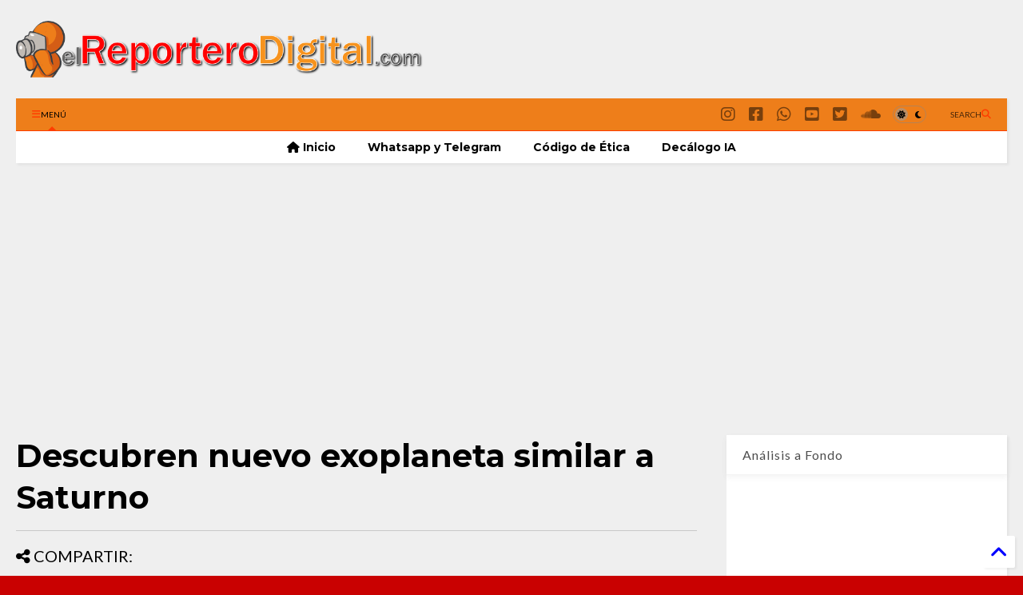

--- FILE ---
content_type: text/html; charset=UTF-8
request_url: https://www.elreporterodigital.com/2019/04/descubren-nuevo-exoplaneta-similar.html
body_size: 25593
content:
<!DOCTYPE html>
<html class='v2' dir='ltr' lang='es-419' xmlns='https://www.w3.org/1999/xhtml' xmlns:b='https://www.google.com/2005/gml/b' xmlns:data='https://www.google.com/2005/gml/data' xmlns:expr='https://www.google.com/2005/gml/expr'>
<!--
<head>
<link href='https://www.blogger.com/static/v1/widgets/335934321-css_bundle_v2.css' rel='stylesheet' type='text/css'/>

-->
<head>
<link as='style' href='https://google-git.github.io/icon/css/all.min.css' onload='this.onload=null;this.rel=&#39;stylesheet&#39;' rel='preload'/>
<noscript><link href='https://google-git.github.io/icon/css/all.min.css' rel='stylesheet'/></noscript>
<link as='style' href='https://google-git.github.io/icon/v4-shims.css' onload='this.onload=null;this.rel=&#39;stylesheet&#39;' rel='preload'/>
<noscript><link href='https://google-git.github.io/icon/v4-shims.css' rel='stylesheet'/></noscript>
<link href='//github.io' rel='dns-prefetch'/><link href='//1.bp.blogspot.com' rel='dns-prefetch'/><link href='//28.2bp.blogspot.com' rel='dns-prefetch'/><link href='//3.bp.blogspot.com' rel='dns-prefetch'/><link href='//4.bp.blogspot.com' rel='dns-prefetch'/><link href='//www.blogger.com' rel='dns-prefetch'/><link href='//maxcdn.bootstrapcdn.com' rel='dns-prefetch'/><link href='//fonts.googleapis.com' rel='dns-prefetch'/><link href='//use.fontawesome.com' rel='dns-prefetch'/><link href='//ajax.googleapis.com' rel='dns-prefetch'/><link href='//resources.blogblog.com' rel='dns-prefetch'/><link href='//www.facebook.com' rel='dns-prefetch'/><link href='//plus.google.com' rel='dns-prefetch'/><link href='//twitter.com' rel='dns-prefetch'/><link href='//www.youtube.com' rel='dns-prefetch'/><link href='//feedburner.google.com' rel='dns-prefetch'/><link href='//www.pinterest.com' rel='dns-prefetch'/><link href='//www.linkedin.com' rel='dns-prefetch'/><link href='//www.behance.net' rel='dns-prefetch'/><link href='//feeds.feedburner.com' rel='dns-prefetch'/><link href='//github.com' rel='dns-prefetch'/><link href='//player.vimeo.com' rel='dns-prefetch'/><link href='//platform.twitter.com' rel='dns-prefetch'/><link href='//apis.google.com' rel='dns-prefetch'/><link href='//connect.facebook.net' rel='dns-prefetch'/><link href='//cdnjs.cloudflare.com' rel='dns-prefetch'/><link href='//www.google-analytics.com' rel='dns-prefetch'/><link href='//pagead2.googlesyndication.com' rel='dns-prefetch'/><link href='//googleads.g.doubleclick.net' rel='dns-prefetch'/><link href='//www.gstatic.com' rel='dns-prefetch'/><link href='//www.googletagservices.com' rel='dns-prefetch'/><link href='//static.xx.fbcdn.net' rel='dns-prefetch'/><link href='//tpc.googlesyndication.com' rel='dns-prefetch'/><link href='//syndication.twitter.com' rel='dns-prefetch'/><link href='//w.sharethis.com' rel='dns-prefetch'/><link href='//edge.sharethis.com' rel='dns-prefetch'/><link href='//t.sharethis.com' rel='dns-prefetch'/><link href='//x.disq.us' rel='dns-prefetch'/><link href='//s7.addthis.com' rel='dns-prefetch'/>
<meta charset='utf-8'/>
<meta content='#ff6200' name='theme-color'/>
<meta content='width=device-width,initial-scale=1.0,minimum-scale=1.0' name='viewport'/>
<script async='async' src='https://ajax.googleapis.com/ajax/libs/jquery/3.6.3/jquery.js' type='text/javascript'></script>
<script async='async' src='https://tiennguyenvan.github.io/cdn/magone/6.9.95/owl.min.js' type='text/javascript'></script>
<!-- <script type="text/javascript" src="http://localhost/sneeit.com/blogger-theme-magone/src/owl.min.js" async="async" /> -->
<script async='async' id='main-js' src='https://tiennguyenvan.github.io/cdn/magone/6.9.95/main.js' type='text/javascript'></script>
<!-- <script id="main-js" type="text/javascript" src="http://localhost/sneeit.com/blogger-theme-magone/build/main.js" async="async" /> -->
<meta content='text/html; charset=UTF-8' http-equiv='Content-Type'/>
<meta content='blogger' name='generator'/>
<link href='https://www.elreporterodigital.com/favicon.ico' rel='icon' type='image/x-icon'/>
<link href='https://www.elreporterodigital.com/2019/04/descubren-nuevo-exoplaneta-similar.html' rel='canonical'/>
<link rel="alternate" type="application/atom+xml" title="elReporteroDigital.com - Atom" href="https://www.elreporterodigital.com/feeds/posts/default" />
<link rel="alternate" type="application/rss+xml" title="elReporteroDigital.com - RSS" href="https://www.elreporterodigital.com/feeds/posts/default?alt=rss" />
<link rel="service.post" type="application/atom+xml" title="elReporteroDigital.com - Atom" href="https://www.blogger.com/feeds/3726466355862375021/posts/default" />

<link rel="alternate" type="application/atom+xml" title="elReporteroDigital.com - Atom" href="https://www.elreporterodigital.com/feeds/3442528885459617302/comments/default" />
<!--Can't find substitution for tag [blog.ieCssRetrofitLinks]-->
<meta content='https://www.elreporterodigital.com/2019/04/descubren-nuevo-exoplaneta-similar.html' property='og:url'/>
<meta content='Descubren nuevo exoplaneta similar a Saturno' property='og:title'/>
<meta content='La información más reciente y confiable sobre lo que acontece en México, Latinoamérica y el Mundo.' property='og:description'/>
<title>
Descubren nuevo exoplaneta similar a Saturno | elReporteroDigital.com
</title>
<meta content='article' property='og:type'/>
<meta content='elReporteroDigital.com' property='og:site_name'/>

<meta property='fb:app_id' content='1332399163579643'/>


<script type='text/javascript'>var FACEBOOK_APP_ID = '1332399163579643';</script>
<!--dis-bing-index-archive-pages-start-->
<style type='text/css'>@font-face{font-family:'Lato';font-style:normal;font-weight:400;font-display:swap;src:url(//fonts.gstatic.com/s/lato/v25/S6uyw4BMUTPHjxAwXiWtFCfQ7A.woff2)format('woff2');unicode-range:U+0100-02BA,U+02BD-02C5,U+02C7-02CC,U+02CE-02D7,U+02DD-02FF,U+0304,U+0308,U+0329,U+1D00-1DBF,U+1E00-1E9F,U+1EF2-1EFF,U+2020,U+20A0-20AB,U+20AD-20C0,U+2113,U+2C60-2C7F,U+A720-A7FF;}@font-face{font-family:'Lato';font-style:normal;font-weight:400;font-display:swap;src:url(//fonts.gstatic.com/s/lato/v25/S6uyw4BMUTPHjx4wXiWtFCc.woff2)format('woff2');unicode-range:U+0000-00FF,U+0131,U+0152-0153,U+02BB-02BC,U+02C6,U+02DA,U+02DC,U+0304,U+0308,U+0329,U+2000-206F,U+20AC,U+2122,U+2191,U+2193,U+2212,U+2215,U+FEFF,U+FFFD;}@font-face{font-family:'Lato';font-style:normal;font-weight:700;font-display:swap;src:url(//fonts.gstatic.com/s/lato/v25/S6u9w4BMUTPHh6UVSwaPGQ3q5d0N7w.woff2)format('woff2');unicode-range:U+0100-02BA,U+02BD-02C5,U+02C7-02CC,U+02CE-02D7,U+02DD-02FF,U+0304,U+0308,U+0329,U+1D00-1DBF,U+1E00-1E9F,U+1EF2-1EFF,U+2020,U+20A0-20AB,U+20AD-20C0,U+2113,U+2C60-2C7F,U+A720-A7FF;}@font-face{font-family:'Lato';font-style:normal;font-weight:700;font-display:swap;src:url(//fonts.gstatic.com/s/lato/v25/S6u9w4BMUTPHh6UVSwiPGQ3q5d0.woff2)format('woff2');unicode-range:U+0000-00FF,U+0131,U+0152-0153,U+02BB-02BC,U+02C6,U+02DA,U+02DC,U+0304,U+0308,U+0329,U+2000-206F,U+20AC,U+2122,U+2191,U+2193,U+2212,U+2215,U+FEFF,U+FFFD;}@font-face{font-family:'Montserrat';font-style:normal;font-weight:700;font-display:swap;src:url(//fonts.gstatic.com/s/montserrat/v31/JTUHjIg1_i6t8kCHKm4532VJOt5-QNFgpCuM73w0aXp-p7K4KLjztg.woff2)format('woff2');unicode-range:U+0460-052F,U+1C80-1C8A,U+20B4,U+2DE0-2DFF,U+A640-A69F,U+FE2E-FE2F;}@font-face{font-family:'Montserrat';font-style:normal;font-weight:700;font-display:swap;src:url(//fonts.gstatic.com/s/montserrat/v31/JTUHjIg1_i6t8kCHKm4532VJOt5-QNFgpCuM73w9aXp-p7K4KLjztg.woff2)format('woff2');unicode-range:U+0301,U+0400-045F,U+0490-0491,U+04B0-04B1,U+2116;}@font-face{font-family:'Montserrat';font-style:normal;font-weight:700;font-display:swap;src:url(//fonts.gstatic.com/s/montserrat/v31/JTUHjIg1_i6t8kCHKm4532VJOt5-QNFgpCuM73w2aXp-p7K4KLjztg.woff2)format('woff2');unicode-range:U+0102-0103,U+0110-0111,U+0128-0129,U+0168-0169,U+01A0-01A1,U+01AF-01B0,U+0300-0301,U+0303-0304,U+0308-0309,U+0323,U+0329,U+1EA0-1EF9,U+20AB;}@font-face{font-family:'Montserrat';font-style:normal;font-weight:700;font-display:swap;src:url(//fonts.gstatic.com/s/montserrat/v31/JTUHjIg1_i6t8kCHKm4532VJOt5-QNFgpCuM73w3aXp-p7K4KLjztg.woff2)format('woff2');unicode-range:U+0100-02BA,U+02BD-02C5,U+02C7-02CC,U+02CE-02D7,U+02DD-02FF,U+0304,U+0308,U+0329,U+1D00-1DBF,U+1E00-1E9F,U+1EF2-1EFF,U+2020,U+20A0-20AB,U+20AD-20C0,U+2113,U+2C60-2C7F,U+A720-A7FF;}@font-face{font-family:'Montserrat';font-style:normal;font-weight:700;font-display:swap;src:url(//fonts.gstatic.com/s/montserrat/v31/JTUHjIg1_i6t8kCHKm4532VJOt5-QNFgpCuM73w5aXp-p7K4KLg.woff2)format('woff2');unicode-range:U+0000-00FF,U+0131,U+0152-0153,U+02BB-02BC,U+02C6,U+02DA,U+02DC,U+0304,U+0308,U+0329,U+2000-206F,U+20AC,U+2122,U+2191,U+2193,U+2212,U+2215,U+FEFF,U+FFFD;}@font-face{font-family:'Oswald';font-style:normal;font-weight:700;font-display:swap;src:url(//fonts.gstatic.com/s/oswald/v57/TK3_WkUHHAIjg75cFRf3bXL8LICs1xZosUtiZSSUhiCXABTV.woff2)format('woff2');unicode-range:U+0460-052F,U+1C80-1C8A,U+20B4,U+2DE0-2DFF,U+A640-A69F,U+FE2E-FE2F;}@font-face{font-family:'Oswald';font-style:normal;font-weight:700;font-display:swap;src:url(//fonts.gstatic.com/s/oswald/v57/TK3_WkUHHAIjg75cFRf3bXL8LICs1xZosUJiZSSUhiCXABTV.woff2)format('woff2');unicode-range:U+0301,U+0400-045F,U+0490-0491,U+04B0-04B1,U+2116;}@font-face{font-family:'Oswald';font-style:normal;font-weight:700;font-display:swap;src:url(//fonts.gstatic.com/s/oswald/v57/TK3_WkUHHAIjg75cFRf3bXL8LICs1xZosUliZSSUhiCXABTV.woff2)format('woff2');unicode-range:U+0102-0103,U+0110-0111,U+0128-0129,U+0168-0169,U+01A0-01A1,U+01AF-01B0,U+0300-0301,U+0303-0304,U+0308-0309,U+0323,U+0329,U+1EA0-1EF9,U+20AB;}@font-face{font-family:'Oswald';font-style:normal;font-weight:700;font-display:swap;src:url(//fonts.gstatic.com/s/oswald/v57/TK3_WkUHHAIjg75cFRf3bXL8LICs1xZosUhiZSSUhiCXABTV.woff2)format('woff2');unicode-range:U+0100-02BA,U+02BD-02C5,U+02C7-02CC,U+02CE-02D7,U+02DD-02FF,U+0304,U+0308,U+0329,U+1D00-1DBF,U+1E00-1E9F,U+1EF2-1EFF,U+2020,U+20A0-20AB,U+20AD-20C0,U+2113,U+2C60-2C7F,U+A720-A7FF;}@font-face{font-family:'Oswald';font-style:normal;font-weight:700;font-display:swap;src:url(//fonts.gstatic.com/s/oswald/v57/TK3_WkUHHAIjg75cFRf3bXL8LICs1xZosUZiZSSUhiCXAA.woff2)format('woff2');unicode-range:U+0000-00FF,U+0131,U+0152-0153,U+02BB-02BC,U+02C6,U+02DA,U+02DC,U+0304,U+0308,U+0329,U+2000-206F,U+20AC,U+2122,U+2191,U+2193,U+2212,U+2215,U+FEFF,U+FFFD;}@font-face{font-family:'Roboto';font-style:normal;font-weight:400;font-stretch:100%;font-display:swap;src:url(//fonts.gstatic.com/s/roboto/v50/KFOMCnqEu92Fr1ME7kSn66aGLdTylUAMQXC89YmC2DPNWubEbVmZiAr0klQmz24O0g.woff2)format('woff2');unicode-range:U+0460-052F,U+1C80-1C8A,U+20B4,U+2DE0-2DFF,U+A640-A69F,U+FE2E-FE2F;}@font-face{font-family:'Roboto';font-style:normal;font-weight:400;font-stretch:100%;font-display:swap;src:url(//fonts.gstatic.com/s/roboto/v50/KFOMCnqEu92Fr1ME7kSn66aGLdTylUAMQXC89YmC2DPNWubEbVmQiAr0klQmz24O0g.woff2)format('woff2');unicode-range:U+0301,U+0400-045F,U+0490-0491,U+04B0-04B1,U+2116;}@font-face{font-family:'Roboto';font-style:normal;font-weight:400;font-stretch:100%;font-display:swap;src:url(//fonts.gstatic.com/s/roboto/v50/KFOMCnqEu92Fr1ME7kSn66aGLdTylUAMQXC89YmC2DPNWubEbVmYiAr0klQmz24O0g.woff2)format('woff2');unicode-range:U+1F00-1FFF;}@font-face{font-family:'Roboto';font-style:normal;font-weight:400;font-stretch:100%;font-display:swap;src:url(//fonts.gstatic.com/s/roboto/v50/KFOMCnqEu92Fr1ME7kSn66aGLdTylUAMQXC89YmC2DPNWubEbVmXiAr0klQmz24O0g.woff2)format('woff2');unicode-range:U+0370-0377,U+037A-037F,U+0384-038A,U+038C,U+038E-03A1,U+03A3-03FF;}@font-face{font-family:'Roboto';font-style:normal;font-weight:400;font-stretch:100%;font-display:swap;src:url(//fonts.gstatic.com/s/roboto/v50/KFOMCnqEu92Fr1ME7kSn66aGLdTylUAMQXC89YmC2DPNWubEbVnoiAr0klQmz24O0g.woff2)format('woff2');unicode-range:U+0302-0303,U+0305,U+0307-0308,U+0310,U+0312,U+0315,U+031A,U+0326-0327,U+032C,U+032F-0330,U+0332-0333,U+0338,U+033A,U+0346,U+034D,U+0391-03A1,U+03A3-03A9,U+03B1-03C9,U+03D1,U+03D5-03D6,U+03F0-03F1,U+03F4-03F5,U+2016-2017,U+2034-2038,U+203C,U+2040,U+2043,U+2047,U+2050,U+2057,U+205F,U+2070-2071,U+2074-208E,U+2090-209C,U+20D0-20DC,U+20E1,U+20E5-20EF,U+2100-2112,U+2114-2115,U+2117-2121,U+2123-214F,U+2190,U+2192,U+2194-21AE,U+21B0-21E5,U+21F1-21F2,U+21F4-2211,U+2213-2214,U+2216-22FF,U+2308-230B,U+2310,U+2319,U+231C-2321,U+2336-237A,U+237C,U+2395,U+239B-23B7,U+23D0,U+23DC-23E1,U+2474-2475,U+25AF,U+25B3,U+25B7,U+25BD,U+25C1,U+25CA,U+25CC,U+25FB,U+266D-266F,U+27C0-27FF,U+2900-2AFF,U+2B0E-2B11,U+2B30-2B4C,U+2BFE,U+3030,U+FF5B,U+FF5D,U+1D400-1D7FF,U+1EE00-1EEFF;}@font-face{font-family:'Roboto';font-style:normal;font-weight:400;font-stretch:100%;font-display:swap;src:url(//fonts.gstatic.com/s/roboto/v50/KFOMCnqEu92Fr1ME7kSn66aGLdTylUAMQXC89YmC2DPNWubEbVn6iAr0klQmz24O0g.woff2)format('woff2');unicode-range:U+0001-000C,U+000E-001F,U+007F-009F,U+20DD-20E0,U+20E2-20E4,U+2150-218F,U+2190,U+2192,U+2194-2199,U+21AF,U+21E6-21F0,U+21F3,U+2218-2219,U+2299,U+22C4-22C6,U+2300-243F,U+2440-244A,U+2460-24FF,U+25A0-27BF,U+2800-28FF,U+2921-2922,U+2981,U+29BF,U+29EB,U+2B00-2BFF,U+4DC0-4DFF,U+FFF9-FFFB,U+10140-1018E,U+10190-1019C,U+101A0,U+101D0-101FD,U+102E0-102FB,U+10E60-10E7E,U+1D2C0-1D2D3,U+1D2E0-1D37F,U+1F000-1F0FF,U+1F100-1F1AD,U+1F1E6-1F1FF,U+1F30D-1F30F,U+1F315,U+1F31C,U+1F31E,U+1F320-1F32C,U+1F336,U+1F378,U+1F37D,U+1F382,U+1F393-1F39F,U+1F3A7-1F3A8,U+1F3AC-1F3AF,U+1F3C2,U+1F3C4-1F3C6,U+1F3CA-1F3CE,U+1F3D4-1F3E0,U+1F3ED,U+1F3F1-1F3F3,U+1F3F5-1F3F7,U+1F408,U+1F415,U+1F41F,U+1F426,U+1F43F,U+1F441-1F442,U+1F444,U+1F446-1F449,U+1F44C-1F44E,U+1F453,U+1F46A,U+1F47D,U+1F4A3,U+1F4B0,U+1F4B3,U+1F4B9,U+1F4BB,U+1F4BF,U+1F4C8-1F4CB,U+1F4D6,U+1F4DA,U+1F4DF,U+1F4E3-1F4E6,U+1F4EA-1F4ED,U+1F4F7,U+1F4F9-1F4FB,U+1F4FD-1F4FE,U+1F503,U+1F507-1F50B,U+1F50D,U+1F512-1F513,U+1F53E-1F54A,U+1F54F-1F5FA,U+1F610,U+1F650-1F67F,U+1F687,U+1F68D,U+1F691,U+1F694,U+1F698,U+1F6AD,U+1F6B2,U+1F6B9-1F6BA,U+1F6BC,U+1F6C6-1F6CF,U+1F6D3-1F6D7,U+1F6E0-1F6EA,U+1F6F0-1F6F3,U+1F6F7-1F6FC,U+1F700-1F7FF,U+1F800-1F80B,U+1F810-1F847,U+1F850-1F859,U+1F860-1F887,U+1F890-1F8AD,U+1F8B0-1F8BB,U+1F8C0-1F8C1,U+1F900-1F90B,U+1F93B,U+1F946,U+1F984,U+1F996,U+1F9E9,U+1FA00-1FA6F,U+1FA70-1FA7C,U+1FA80-1FA89,U+1FA8F-1FAC6,U+1FACE-1FADC,U+1FADF-1FAE9,U+1FAF0-1FAF8,U+1FB00-1FBFF;}@font-face{font-family:'Roboto';font-style:normal;font-weight:400;font-stretch:100%;font-display:swap;src:url(//fonts.gstatic.com/s/roboto/v50/KFOMCnqEu92Fr1ME7kSn66aGLdTylUAMQXC89YmC2DPNWubEbVmbiAr0klQmz24O0g.woff2)format('woff2');unicode-range:U+0102-0103,U+0110-0111,U+0128-0129,U+0168-0169,U+01A0-01A1,U+01AF-01B0,U+0300-0301,U+0303-0304,U+0308-0309,U+0323,U+0329,U+1EA0-1EF9,U+20AB;}@font-face{font-family:'Roboto';font-style:normal;font-weight:400;font-stretch:100%;font-display:swap;src:url(//fonts.gstatic.com/s/roboto/v50/KFOMCnqEu92Fr1ME7kSn66aGLdTylUAMQXC89YmC2DPNWubEbVmaiAr0klQmz24O0g.woff2)format('woff2');unicode-range:U+0100-02BA,U+02BD-02C5,U+02C7-02CC,U+02CE-02D7,U+02DD-02FF,U+0304,U+0308,U+0329,U+1D00-1DBF,U+1E00-1E9F,U+1EF2-1EFF,U+2020,U+20A0-20AB,U+20AD-20C0,U+2113,U+2C60-2C7F,U+A720-A7FF;}@font-face{font-family:'Roboto';font-style:normal;font-weight:400;font-stretch:100%;font-display:swap;src:url(//fonts.gstatic.com/s/roboto/v50/KFOMCnqEu92Fr1ME7kSn66aGLdTylUAMQXC89YmC2DPNWubEbVmUiAr0klQmz24.woff2)format('woff2');unicode-range:U+0000-00FF,U+0131,U+0152-0153,U+02BB-02BC,U+02C6,U+02DA,U+02DC,U+0304,U+0308,U+0329,U+2000-206F,U+20AC,U+2122,U+2191,U+2193,U+2212,U+2215,U+FEFF,U+FFFD;}</style>
<style id='page-skin-1' type='text/css'><!--
/*
-----------------------------------------------------------------------------
Template Name: MagOne
Template URI: https://sneeit.com/magone-multi-purpose-blogger-magazine-template/
Author: Tien Nguyen
Author URI: https://sneeit.com
Description: MagOne - Responsive Newspaper and Magazine Blogger Template
Version: 6.9.95
- New: support mapping different shortcodes for inner post ads
-----------------------------------------------------------------------------
----------------------------------------------------------------------------- */
/* Variable definitions
=======================
<Variable name="keycolor" description="Main Color" type="color" default="#FF3D00"/>
<Group description="Site" selector="body">
<Variable name="body.font" description="Font" type="font" default="normal normal 12px 'Roboto', sans-serif"/>
<Variable name="site.text.color" description="Text Color" type="color" default="#000000"/>
<Variable name="body.text.font" description="MagOne Body Font" type="font" default="15px Roboto, sans-serif"/>
<Variable name="body.link.color" description="MagOne Body Link color" type="color" default="#2196f3"/>
</Group>
<Group description="Backgrounds" selector="body">
<Variable name="body.background.color" description="Body Background" type="color" default="#efefef"/>
<Variable name="content.background.color" description="Entire Blog Background" type="color" default="#efefef"/>
<Variable name="header.background.color" description="Header Background" type="color" default="#ffffff"/>
</Group>
<Group description="Menu" selector="#PageList1">
<Variable name="menufont" description="Menu Main Items Font" type="font" default="normal bold 14px 'Roboto', sans-serif"/>
<Variable name="menucolor" description="Menu Main Items Color" type="color" default="#000000"/>
<Variable name="menucolorhover" description="Menu Main Items Hover Color" type="color" default="#777777"/>
<Variable name="menubackground" description="Menu Main Items Background" type="color" default="#ffffff"/>
<Variable name="menubackgroundhover" description="Menu Main Items Hover Background" type="color" default="#ffffff"/>
<Variable name="menusubcolor" description="Menu Sub Items Color" type="color" default="#cccccc"/>
<Variable name="menusubcolorhover" description="Menu Sub Items Hover Color" type="color" default="#ffffff"/>
<Variable name="menusubbackground" description="Menu Sub Items Background" type="color" default="#333333"/>
<Variable name="menucurcolor" description="Selected Menu Main Item Color" type="color" default="#FFFFFF"/>
<Variable name="menucurbackground" description="Selected Menu Main Item Background" type="color" default="#FF3D00"/>
</Group>
<Group description="Links" selector="body">
<Variable name="link.color" description="Link Color" type="color" default="#ff3d00"/>
<Variable name="link.visited.color" description="Visited Color" type="color" default="#EA3A00"/>
<Variable name="link.hover.color" description="Hover Color" type="color" default="#FF4D11"/>
</Group>
<Group description="Widgets - Gadgets" selector="#primary .widget">
<Variable name="wid.bg.color" description="Widget Background Color" type="color" default="#ffffff"/>
<Variable name="feedwid.title.font" description="Article Widgets Title" type="font" default="normal bold 23px 'Roboto', sans-serif"/>
<Variable name="sidewid.title.font" description="Right Sidebar Widgets Title" type="font" default="normal normal 16px 'Roboto', sans-serif"/>
<Variable name="blockitembghv" description="Background of Items in Blocks when Hover" type="color" default="#000000"/>
</Group>
<Group description="Post" selector="h1.post-title">
<Variable name="post.title.font" description="Post Title" type="font" default="normal normal 40px 'Roboto', sans-serif"/>
<Variable name="post.body.font" description="Post Body" type="font" default="normal normal 16px 'Roboto', sans-serif"/>
</Group>
<Group description="Slider" selector=".widget.slider">
<Variable name="slider.title.font" description="Slider Item Title" type="font" default="normal 400 30px 'Roboto', sans-serif"/>
<Variable name="posts.title.color" description="MagOne Post title color" type="color" default="#ffffff"/>
<Variable name="posts.icons.color" description="MagOne Post icons color" type="color" default="#ffffff"/>
<Variable name="tabs.font" description="MagOne Tabs Font" type="font" default="700 normal 15px Roboto"/>
<Variable name="labels.text.color" description="MagOne Label text color" type="color" default="#ffffff"/>
<Variable name="labels.background.color" description="MagOne Label bg color" type="color" default="#ffffff"/>
</Group>
<Variable name="body.background" description="Body Background" type="background"
color="#c90101" default="$(color) none repeat scroll top left"/>
<Variable name="body.background.override" description="Body Background Override" type="string" default=""/>
<Variable name="body.background.gradient.cap" description="Body Gradient Cap" type="url"
default="url(//www.blogblog.com/1kt/simple/gradients_light.png)"/>
<Variable name="body.background.gradient.tile" description="Body Gradient Tile" type="url"
default="url(//www.blogblog.com/1kt/simple/body_gradient_tile_light.png)"/>
<Group description="Dark Mode Site" selector="site">
<Variable name="darkkeycolor" description="Main Color for Dark Mode" type="color" default="#f6aa63"/>
<Variable name="darksite.text.color" description="Text Color for Dark Mode" type="color" default="#FFFFFF"/>
<Variable name="darkbody.background.color" description="Body Background for Dark Mode" type="color" default="#333333"/>
<Variable name="darkcontent.background.color" description="Entire Blog Background for Dark Mode" type="color" default="#212121"/>
<Variable name="darkheader.background.color" description="Header Background for Dark Mode" type="color" default="#181818"/>
<Variable name="darkmenucolor" description="Menu Main Items Color for Dark Mode" type="color" default="#eeeeee"/>
<Variable name="darkmenucolorhover" description="Menu Main Items Hover Color for Dark Mode" type="color" default="#cccccc"/>
<Variable name="darkmenubackground" description="Menu Main Items Background for Dark Mode" type="color" default="#181818"/>
<Variable name="darkmenubackgroundhover" description="Menu Main Items Hover Background for Dark Mode" type="color" default="#121212"/>
<Variable name="darkmenusubcolor" description="Menu Sub Items Color for Dark Mode" type="color" default="#cccccc"/>
<Variable name="darkmenusubcolorhover" description="Menu Sub Items Hover Color for Dark Mode" type="color" default="#ffffff"/>
<Variable name="darkmenusubbackground" description="Menu Sub Items Background for Dark Mode" type="color" default="#333333"/>
<Variable name="darkmenucurcolor" description="Selected Menu Main Item Color for Dark Mode" type="color" default="#FFFFFF"/>
<Variable name="darkmenucurbackground" description="Selected Menu Main Item Background for Dark Mode" type="color" default="#f6aa63"/>
<Variable name="darklink.color" description="Link Color for Dark Mode" type="color" default="#f6aa63"/>
<Variable name="darklink.visited.color" description="Visited Color for Dark Mode" type="color" default="#d8873a"/>
<Variable name="darklink.hover.color" description="Hover Color for Dark Mode" type="color" default="#ffbb7b"/>
<Variable name="darkwid.bg.color" description="Widget Background Color for Dark Mode" type="color" default="#181818"/>
<Variable name="posts.background.color" description="MagOne Blogger Comment Form Background Color" type="color" default="#ffffff"/>
<Variable name="body.text.color" description="MagOne Comment Form Text Color" type="color" default="#000000"/>
</Group>
*/
/*Variable Apply Here*/
a:link {text-decoration:none;color: #0000ff;}
[data-mode="dark"] a:link {color: #f6aa63;}
a:visited {text-decoration:none;color: #ea3900;}
[data-mode="dark"] a:visited {color: #d8873a;}
a:hover {color: #ff4c10; border-color: inherit!important}
body {font: normal normal 12px Lato;color: #000000;background: #c90101 none no-repeat scroll center center;}
.header-button .inner span, .header-social-icons ul li a, .header-social-icons ul li a:link, input,
.tab-link.active .tab-link-inner,  .feed.widget.ticker .item-title a, .feed.widget.list .item-title a, .feed.widget.list .meta-item-author,
.feed.widget.list .meta-item-date, .feed.widget.one .meta-item, .feed.widget.complex .item-title a,
.feed.widget.three .meta-item, .feed.widget.blogging .item-title a, .feed.widget.blogging .meta-item,
.feed.widget.right .meta-item, .feed.widget.left .meta-item,
.feed.widget.left .item .item-title a, .feed.widget.right .item .item-title a,
#footer .widget[id*="List"] li a, #footer .widget.social_icons li a,
a.post-meta, .shortcode-tab ul.tab-header li.ui-state-active a, .shortcode-vtab ul.tab-header li.ui-state-active a,
.shortcode-accordion .ui-state-active .accordion-title, .post-page-button.active, a.comments-title,
a.comment-date, .blogger-alt-comments .comment-header .datetime.secondary-text a,
.comment-footer a span, .blogger-alt-comments .comment-actions.secondary-text a {
color: #000000;
}
[data-mode="dark"] {color: #FFFFFF;background-color: #333333}
[data-mode="dark"] select, [data-mode="dark"] input, [data-mode="dark"] textarea {color: #FFFFFF; background-color: #111}
[data-mode="dark"] .header-button .inner span, [data-mode="dark"] .header-social-icons ul li a, [data-mode="dark"] .header-social-icons ul li a:link,
[data-mode="dark"] input, [data-mode="dark"] .tab-link.active .tab-link-inner,
[data-mode="dark"] .feed.widget.ticker .item-title a, [data-mode="dark"] .feed.widget.list .item-title a, [data-mode="dark"] .feed.widget.list .meta-item-author,
[data-mode="dark"] .feed.widget.list .meta-item-date, [data-mode="dark"] .feed.widget.one .meta-item, [data-mode="dark"] .feed.widget.complex .item-title a,
[data-mode="dark"] .feed.widget.three .meta-item, [data-mode="dark"] .feed.widget.blogging .item-title a, [data-mode="dark"] .feed.widget.blogging .meta-item,
[data-mode="dark"] .feed.widget.right .meta-item, [data-mode="dark"] .feed.widget.left .meta-item,
[data-mode="dark"] .feed.widget.left .item .item-title a, [data-mode="dark"] .feed.widget.right .item .item-title a,
[data-mode="dark"] #footer .widget[id*="List"] li a, [data-mode="dark"] #footer .widget.social_icons li a,
[data-mode="dark"] a.post-meta, [data-mode="dark"] .shortcode-tab ul.tab-header li.ui-state-active a,
[data-mode="dark"] .shortcode-vtab ul.tab-header li.ui-state-active a,
[data-mode="dark"] .shortcode-accordion .ui-state-active .accordion-title, [data-mode="dark"] .post-page-button.active,
[data-mode="dark"] a.comments-title, [data-mode="dark"] a.comment-date, [data-mode="dark"] .blogger-alt-comments .comment-header .datetime.secondary-text a,
[data-mode="dark"] .comment-footer a span, [data-mode="dark"] .blogger-alt-comments .comment-actions.secondary-text a {
color: #FFFFFF;
}
[data-mode="dark"] a:hover {color: #ffbb7b;}
.color {color: #ff3d00;}
[data-mode="dark"] .color {color: #f6aa63;}
.border {border-color: #ff3d00;}
[data-mode="dark"] .border {border-color: #f6aa63;}
.bg {background-color: #ff3d00;}
[data-mode="dark"] .bg {background-color: #f6aa63;}
.header-bg, #header.sticky {background-color:#ee7e1a;}
[data-mode="dark"] .header-bg, [data-mode="dark"] #header.sticky {background-color:#181818;}
#sidebar .widget, .feed.widget.ticker .widget-content, .feed.widget .item, .feed.widget.blogging .widget-content,
#blog-pager a, .post-body-inner table, a.feed-widget-pagination-button, .post-page-button,
.shortcode-tab, .shortcode-vtab, .shortcode-accordion, a.archive-page-pagination-button,
a.scroll-up, .post-share-buttons-url, .footer-inner, .locked-content, .post-related-inner,
.comment-form-message, .shortcode-message .message-content, .wrapper.white-post-inner .post-body-inner
{
background: #ffffff
}
[data-mode="dark"] #sidebar .widget, [data-mode="dark"] .feed.widget.ticker .widget-content, [data-mode="dark"] .feed.widget .item,
[data-mode="dark"] .feed.widget.blogging .widget-content, [data-mode="dark"] #blog-pager a,
[data-mode="dark"] .post-body-inner table, [data-mode="dark"] a.feed-widget-pagination-button, [data-mode="dark"] .post-page-button,
[data-mode="dark"] .shortcode-tab, [data-mode="dark"] .shortcode-vtab, [data-mode="dark"] .shortcode-accordion, [data-mode="dark"] a.archive-page-pagination-button,
[data-mode="dark"] a.scroll-up, [data-mode="dark"] .post-share-buttons-url, [data-mode="dark"] .footer-inner, [data-mode="dark"] .locked-content, [data-mode="dark"] .post-related-inner,
[data-mode="dark"] .comment-form-message, [data-mode="dark"] .shortcode-message .message-content, [data-mode="dark"] .wrapper.white-post-inner .post-body-inner
{
background: #181818
}
.wrapper {background-color:#efefef;max-width: 100%;margin: auto;opacity: 0}
[data-mode="dark"] .wrapper {background-color:#212121}
a.comments-title.active {background-color: #efefef}
[data-mode="dark"] a.comments-title.active {background-color: #212121}
.wrapper.preview {opacity: 1}
.post-body {font: normal normal 16px Lato;}
.main-menu {border-top: 1px solid #ff3d00;}
[data-mode="dark"] .main-menu {border-top: 1px solid #f6aa63;}
.main-menu ul.sub-menu li:hover > a {border-left: 2px solid #ff3d00;}
[data-mode="dark"] .main-menu ul.sub-menu li:hover > a {border-left-color: #f6aa63;}
.main-menu .menu-item-mega > .menu-item-inner > .sub-menu > li li:hover a {border-left: 1px solid #ff3d00;}
[data-mode="dark"] .main-menu .menu-item-mega > .menu-item-inner > .sub-menu > li li:hover a {border-left: 1px solid #f6aa63;}
.main-menu ul.sub-menu li:hover > a,
.main-menu .menu-item-mega > .menu-item-inner > .sub-menu,
.main-menu .menu-item-mega > .menu-item-inner > .sub-menu > li li:hover a {border-color: #ff3d00!important;}
[data-mode="dark"] .main-menu ul.sub-menu li:hover > a,
[data-mode="dark"] .main-menu .menu-item-mega > .menu-item-inner > .sub-menu,
[data-mode="dark"] .main-menu .menu-item-mega > .menu-item-inner > .sub-menu > li li:hover a {border-color: #f6aa63!important;}
.header-social-icons ul li a:hover {color: #ff3d00;}
[data-mode="dark"] .header-social-icons ul li a:hover {color: #f6aa63;}
.feed-widget-header .widget-title {font: normal bold 24px Lato;}
.slider-item .item-readmore:hover {background: #ff3d00}
[data-mode="dark"] .slider-item .item-readmore:hover {background: #f6aa63}
.owl-dot.active {background: #ff3d00;}
[data-mode="dark"] .owl-dot.active {background: #f6aa63;}
#main-sidebar .widget > h2, #main-sidebar .feed-widget-header, #main-sidebar .feed-widget-header h2 {font: normal normal 16px Lato;}
#main-sidebar .widget.FollowByEmail .follow-by-email-submit {background: #ff3d00;}
[data-mode="dark"] #main-sidebar .widget.FollowByEmail .follow-by-email-submit {background: #f6aa63;}
#footer .widget.social_icons li a:hover {color: #ff3d00;}
[data-mode="dark"] #footer .widget.social_icons li a:hover {color: #f6aa63;}
#footer .FollowByEmail .follow-by-email-submit {background: #ff3d00;}
[data-mode="dark"] #footer .FollowByEmail .follow-by-email-submit {background: #f6aa63;}
h1.post-title {font: normal bold 40px Montserrat;}
.feed.widget .feed-widget-header {border-color: #ff3d00;}
[data-mode="dark"] .feed.widget .feed-widget-header {border-color: #f6aa63;}
.feed.widget.box-title h2.widget-title {background: #ff3d00;}
[data-mode="dark"] .feed.widget.box-title h2.widget-title {background: #f6aa63;}
.social_counter {color: #ff3d00}
[data-mode="dark"] .social_counter {color: #f6aa63}
.social_counter .button {background: #ff3d00}
[data-mode="dark"] .social_counter .button {background: #f6aa63}
.main-menu {background: #ffffff;}
[data-mode="dark"] .main-menu {background: #181818;}
.main-menu ul.menu > li > a {color: #000000;font: normal bold 14px Montserrat;}
[data-mode="dark"] .main-menu ul.menu > li > a {color: #eeeeee}
.main-menu ul.menu > li:hover > a {color: #ffffff;background: #999999;}
[data-mode="dark"] .main-menu ul.menu > li:hover > a {color: #cccccc;background: #121212;}
.main-menu ul.sub-menu,
.main-menu .menu-item-mega-label .menu-item-inner {	background: #333333; }
[data-mode="dark"] .main-menu ul.sub-menu,
[data-mode="dark"] .main-menu .menu-item-mega-label .menu-item-inner {	background: #333333; }
.main-menu ul.sub-menu a { color: #cccccc; }
[data-mode="dark"] .main-menu ul.sub-menu a { color: #cccccc; }
.main-menu ul.sub-menu li:hover > a { color: #ffffff; }
[data-mode="dark"] .main-menu ul.sub-menu li:hover > a { color: #ffffff; }
.main-menu ul.menu > li.menu-item-current > a {background: #ff3d00; color: #ffffff!important;}
[data-mode="dark"] .main-menu ul.menu > li.menu-item-current > a {background: #f6aa63; color: #FFFFFF!important;}
.feed.widget .thumbnail { background: #000000 }
.mobile-menu .menu { border-top: 1px solid #ff3d00; }
[data-mode="dark"] .mobile-menu .menu { border-top: 1px solid #f6aa63; }
.slider-item .item-title {font:normal bold 60px Oswald}
input, select, textarea, checkbox, radio {background: none}
form a[class*="button"],
form button[class*="button"],
form input[class*="button"],
form input[type="submit"]{background:#ff3d00!important}
[data-mode="dark"] form a[class*="button"],
[data-mode="dark"] form button[class*="button"],
[data-mode="dark"] form input[class*="button"],
[data-mode="dark"] form input[type="submit"]{background:#f6aa63!important}
/*MAIN LAYOUT*/
.main-loader {
position: fixed;
width: 100%;
height: 100%;
}
.main-loader .inner {
position: absolute;
width: 100%;
height: 1px;
text-align: center;
top: 35%;
}
.wrapper {
padding: 20px 20px 30px 20px;
max-width: 100%;
width: /*-var-wrapper-width-start*/1300px/*-var-wrapper-width-end*/;
box-sizing: border-box;
}
#content {
float: left;
/*-var-content-width-start-*/width: 68.68%;/*-var-content-width-end-*/
}
#main-sidebar {
float: right;
/*-var-sidebar-width-start-*/width: 28.31%;/*-var-sidebar-width-end-*/
}
/* - sticky sidebar */
#sidebar {
padding-top: 0.1px; /* to prevent margin of widget collapse sidebar height */
}
#sidebar.fix-top {
position: fixed;
top: 0!important;
bottom: auto!important;
}
#sidebar.fix-bot {
position: fixed;
top: auto!important;
bottom: 0!important;
}
#sidebar.abs-stay {
position: absolute;
bottom: auto!important;
left: auto!important;
right: 0!important;
}
#sidebar.abs-bot {
position: absolute;
top: auto!important;
bottom: 0!important;
left: auto!important;
right: 0!important;
}
/*amp*/
amp-img, amp-youtube, amp-iframe, noscript.amp {
display: none!important;
}
i[class*="gi "] {
font-family: 'GoogleIcon'!important;
}
{/* .gib {font-family: "Google Icon 5 Brands"!important;} */}

--></style>
<link as='style' href='https://cdnjs.cloudflare.com/ajax/libs/animate.css/4.1.1/animate.min.css' id='animate-css' onload='this.onload=null;this.rel=&#39;stylesheet&#39;' rel='preload'/>
<link as='style' href='https://tiennguyenvan.github.io/cdn/magone/6.9.95/main.scss.css' id='main-css' onload='this.onload=null;this.rel=&#39;stylesheet&#39;' rel='preload'/>
<!-- <link id='main-css' rel="preload" href="http://localhost/sneeit.com/blogger-theme-magone/build/main.scss.css" as="style" onload="this.onload=null;this.rel='stylesheet'"/> -->
<!--[if IE]> <style type="text/css"> .ie-sharing-buttons {display: block} pre.code-box br { display: inline!important; } .inb, a.button, .shortcode-accordion .accordion-title-text, .shortcode-accordion .accordion-title-icon-inactive, .shortcode-accordion .ui-state-active .accordion-title-icon-active { *display: inline; zoom: 1; } </style> <![endif]-->
<!--[if lt IE 8]> <style type="text/css"> .owl-dot {text-align: center; width: 100%} .main-menu .menu .arrow, .owl-dot, .feed.widget.sticky .item-labels, .feed.widget.three .item-labels, .feed.widget.complex .item-0 .item-labels, .carousel .item-labels, .feed.widget.left .item-0 .item-labels, .feed.widget.right .item-0 .item-labels, .feed.widget.one .item-labels, .feed.widget.two .item-labels, .post-breadcrumb > *, a.post-meta, a.post-label .label-name, .post-label span.label-count, .post-label span.label-count-value {*display: inline;zoom: 1;} .main-menu ul.sub-menu {width: 180px;} .main-menu .sub-menu .arrow {display: none;} .main-menu ul.menu li {list-style:none} .main-menu .menu-item-mega .menu-item-inner .sub-menu li {width: 24%;} .main-menu .menu-item-mega .menu-item-inner .sub-menu .sub-menu li {width: 100%;} li.menu-item-mega-label .sub-menu {top: 0} .main-menu li.menu-item-mega-label.finished .menu-item-inner .menu-mega-content .item {max-width: 22%} .menu-mega-content .item .item-thumbnail img {min-width: 100%;min-height: 100%;margin: 0!important;} .feed.widget.complex .item {max-width: 47.9%;} .footer-col {margin: 0 0 0 3.9%;padding: 0 0 0 3.9%;} #footer-menu li {max-width: 49.9%} .widget.social_icons {display: none!important} #footer .FollowByEmail .follow-by-email-address, #main-sidebar .widget.FollowByEmail .follow-by-email-address {padding: 7px!important;width: 100px} #footer .FollowByEmail {height: 90px} </style> <![endif]-->
<!--[if lt IE 9]> <style type="text/css"> .main-menu ul.menu li a i.gi {margin-right:3px;} .post-body-inner img {diplay:block;min-width: 300px;width:100%} </style> <![endif]-->
<script type='text/javascript'>
        (function(i,s,o,g,r,a,m){i['GoogleAnalyticsObject']=r;i[r]=i[r]||function(){
        (i[r].q=i[r].q||[]).push(arguments)},i[r].l=1*new Date();a=s.createElement(o),
        m=s.getElementsByTagName(o)[0];a.async=1;a.src=g;m.parentNode.insertBefore(a,m)
        })(window,document,'script','https://www.google-analytics.com/analytics.js','ga');
        ga('create', 'UA-139994278-1', 'auto', 'blogger');
        ga('blogger.send', 'pageview');
      </script>
<!--var-custom-header-html-start--><script data-dojo-config='usePlainJson: true, isDebug: false' src='//downloads.mailchimp.com/js/signup-forms/popup/unique-methods/embed.js' type='text/javascript'></script><script type='text/javascript'>window.dojoRequire(["mojo/signup-forms/Loader"], function(L) { L.start({"baseUrl":"mc.us3.list-manage.com","uuid":"fbb81364d9fd9f5491d1ff6ad","lid":"8527e06946","uniqueMethods":true}) })</script><!--var-custom-header-html-end-->
<!-- end of AMP check -->
<link href='https://www.blogger.com/dyn-css/authorization.css?targetBlogID=3726466355862375021&amp;zx=a336e3bb-7555-4ffe-b24d-fbc5e1619b22' media='none' onload='if(media!=&#39;all&#39;)media=&#39;all&#39;' rel='stylesheet'/><noscript><link href='https://www.blogger.com/dyn-css/authorization.css?targetBlogID=3726466355862375021&amp;zx=a336e3bb-7555-4ffe-b24d-fbc5e1619b22' rel='stylesheet'/></noscript>
<meta name='google-adsense-platform-account' content='ca-host-pub-1556223355139109'/>
<meta name='google-adsense-platform-domain' content='blogspot.com'/>

<!-- data-ad-client=ca-pub-9495845763423135 -->

</head>
<body class='item' data-mode='light'><!--theme-mode-start-->
<!--theme-mode-end-->
<!--main-loader-start--><!--main-loader-end-->


	
	
	<div class='wrapper item'>

<div class='hide section' id='admin-header-custom-html-code'><div class='widget HTML' data-version='1' id='HTML100'><!-- Global site tag (gtag.js) - Google Analytics -->
<script async="async" src="https://www.googletagmanager.com/gtag/js?id=UA-124619695-1"></script>
<script>
  window.dataLayer = window.dataLayer || [];
  function gtag(){dataLayer.push(arguments);}
  gtag('js', new Date());

  gtag('config', 'UA-124619695-1');
</script></div></div>
<div class='wide'>
<!-- YOUR XML CODE START HERE ################################################### -->
<header id='header'>
<!--top-bar-->
<!--auto-height-logo--><!--auto-height-logo-->
		<div class="top-page-wrapper auto-height">
			<div class="table">
			<div class="tr">
	
<!--auto-height-logo--><!--auto-height-logo-->
<div class='td' id='top-page-logo'>
</div>
<div class='section' id='top-page'><div class='widget AdSense' data-version='1' id='AdSense1'>
<div class='widget-content'>
<script type="text/javascript">
    google_ad_client = "ca-pub-9495845763423135";
    google_ad_host = "ca-host-pub-1556223355139109";
    google_ad_host_channel = "L0006";
    google_ad_slot = "7966677289";
    google_ad_width = 728;
    google_ad_height = 90;
</script>
<!-- gobaguascalientes_top-page_AdSense1_728x90_as -->
<script type="text/javascript"
src="https://pagead2.googlesyndication.com/pagead/show_ads.js">
</script>
<div class='clear'></div>
</div>
</div></div>
<!--auto-height-logo--><!--auto-height-logo-->
			</div>
			</div>
		</div>
		<div class='clear'></div>
<div class='clear'></div>
<div class='header-bg section' id='header-section'><div class='widget Header' data-version='1' id='Header1'>
<a class='main-menu-toggle header-button toggle-button active' id='main-menu-toggle'><span class='inner'><i class='gis gi-bars color'></i>
<span data-l10n='MENU'>MENÚ</span></span><span class='arrow border'></span></a>
<a class='main-menu-toggle header-button toggle-button mobile' id='main-menu-toggle-mobile'><span class='inner'><i class='gis gi-bars color'></i>
<span data-l10n='MENU'>MENÚ</span></span><span class='arrow border'></span></a>
<h2 class='blog-title'>
<a href='https://www.elreporterodigital.com/'>
<img alt='elReporteroDigital.com' height='234px; ' id='Header1_headerimg' src='https://blogger.googleusercontent.com/img/b/R29vZ2xl/AVvXsEg5mGrZKDnPwIq7BiN5iins21IB6yH_MJwKsDcvdV5NXMGgOLtxNPVJqbN3p5zUK3o2J5gMC66Vx-vsDWjKwqMcDUakgrDde_IC067y1Gta__1ZMeDfQvMpnz80oH89TRbfFPVtdSZbuURK/s1600/cabezal.png' width='1600px; '/>
<span style='position: fixed;top: -999999px;'>elReporteroDigital.com</span>
</a>
</h2>
<a class='header-button' id='search-toggle'><span class='inner'><span data-l10n='SEARCH'>SEARCH</span>
<i class='gis gi-search color'></i></span></a>
<div class='header-mode-toggle header-button'>
<input class='header-mode-toggle-checkbox' id='header-mode-toggle-checkbox' type='checkbox'/>
<label for='header-mode-toggle-checkbox'>
<i class='gis gi-sun'></i>
<div class='ball'></div>
<i class='gis gi-moon'></i>
</label>
</div>
<script type='text/javascript'>
					let mode = localStorage.getItem('theme-mode');
					
					if (!mode) mode = document.body.getAttribute('data-mode')										
					document.body.setAttribute('data-mode', mode === 'dark' ? 'dark': 'light');
					document.getElementById('header-mode-toggle-checkbox').checked = mode === 'dark';
					
				</script>
<div class='header-social-icons'></div>
<style type='text/css'>

					.header-button {
					    height: 40px;
					    line-height: 40px;
					}
					.header-button .inner {
					    padding-top: 10px;
					    padding-bottom: 10px;
					}
					#Header1 {
					    height: 40px;
					}
					.header-social-icons ul li {
					    height: 35px;
					    line-height: 35px;
					}
					.top-bar {
					    border-bottom: 1px solid #7775;
					    margin: 0 0 10px 0;
					}
				</style>
<script type='text/javascript'>
				//<![CDATA[
				var h1_wait_jq = setInterval(function(){	
					if (typeof($) != 'undefined') {
						clearInterval(h1_wait_jq);
						h1_wait_jq = null;
						
						/* Modify header here */						
						if ($('.section#top-page .widget').length) {
							$('.section#top-page').addClass('td');						
						} else {								
							$('.section#top-page').remove();
							$('.top-page-wrapper.auto-height .table, .top-page-wrapper.auto-height .tr, .top-page-wrapper.auto-height .td').css('display', 'block');
							$('.Header .blog-title').css({
								'width': '100%',
								'text-align': 'center'
							});
						}
						$('.Header .blog-title').appendTo($('#top-page-logo'));
					}
				}, 50);

				//]]>
				</script>
</div><div class='widget PageList' data-version='1' id='PageList1'>
<ul class='menu'><li class='menu-item-type-custom menu-item' data-class='' data-enable_mega='' data-icon='fa-home'><a data-href-default='https://www.elreportero.com.mx/' data-text-default='Inicio' href='https://www.elreportero.com.mx/'>Inicio</a></li><li class='menu-item-type-page menu-item' data-class='' data-enable_mega='' data-icon=''><a data-href-default='http://www.elreportero.com.mx/p/el-reportero-en-tu-celular-servicio-en.html' data-text-default='Whatsapp y Telegram' href='http://www.elreportero.com.mx/p/el-reportero-en-tu-celular-servicio-en.html' target='_blank'>Whatsapp y Telegram</a></li><li class='menu-item-type-page menu-item' data-class=''><a data-href-default='https://www.elreportero.com.mx/p/codigo-de-etica.html' data-text-default='Código de Ética' href='https://www.elreportero.com.mx/p/codigo-de-etica.html'>Código de Ética</a></li><li class='menu-item-type-page menu-item' data-class=''><a data-href-default='https://www.elreportero.com.mx/p/decalogo-ia.html' data-text-default='Decálogo IA' href='https://www.elreportero.com.mx/p/decalogo-ia.html'>Decálogo IA</a></li></ul>
</div><div class='widget LinkList' data-version='1' id='LinkList1'>
<h2>Header$type=social_icons</h2>
<div class='widget-content'>
<ul>
<li><a href='https://www.instagram.com/elreportero.com.mx/'>instagram</a></li>
<li><a href='https://www.facebook.com/elreportero.com.mx/'>facebook-square</a></li>
<li><a href='https://api.whatsapp.com/send?phone=14492242551&text=Hola,%20quiero%20recibir%20noticias%20de%20elreportero.com.mx'>whatsapp</a></li>
<li><a href='https://www.youtube.com/c/ElReportero'>youtube-square</a></li>
<li><a href='https://twitter.com/elreportero'>twitter-square</a></li>
<li><a href='http://soundcloud.com/elreportero'>soundcloud</a></li>
</ul>
<div class='clear'></div>
</div>
</div></div>
<!-- end of check AMP -->
</header>
<div class='clear'></div>
<div id='primary'>
<div class='clear section' id='header-wide'><div class='widget AdSense' data-version='1' id='AdSense2'>
<div class='widget-content'>
<script async src="https://pagead2.googlesyndication.com/pagead/js/adsbygoogle.js"></script>
<!-- gobaguascalientes_header-wide_AdSense2_1x1_as -->
<ins class="adsbygoogle"
     style="display:block"
     data-ad-client="ca-pub-9495845763423135"
     data-ad-host="ca-host-pub-1556223355139109"
     data-ad-host-channel="L0002"
     data-ad-slot="1242358977"
     data-ad-format="auto"
     data-full-width-responsive="true"></ins>
<script>
(adsbygoogle = window.adsbygoogle || []).push({});
</script>
<div class='clear'></div>
</div>
</div></div>
<div id='inner-primary'>
<div id='content'>
<div class='no-items section' id='content-section-wide-top'></div>
<div class='section' id='content-section-2'><div class='widget HTML' data-version='1' id='HTML4'>
</div><div class='widget Blog' data-version='1' id='Blog1'>
<div class='blog-posts hfeed'>
<!--Can't find substitution for tag [defaultAdStart]-->
<div class='post-outer'>
<div class='post hentry' itemprop='blogPost' itemscope='itemscope' itemtype='https://schema.org/BlogPosting https://schema.org/NewsArticle'>
<a href='https://www.elreporterodigital.com/2019/04/descubren-nuevo-exoplaneta-similar.html' itemprop='mainEntityOfPage'></a>
<div class='post-header'>
<a class='post-id' data-id='3442528885459617302' name='3442528885459617302'></a>
<h1 class='post-title entry-title' itemprop='name headline'>Descubren nuevo exoplaneta similar a Saturno</h1>
<div class='post-sub-title-wrapper'></div>
<div class='header-post-sharing-buttons'>
<div class='post-section post-share-buttons'>
<h4 class='post-section-title'>
<i class='gis gi-share-alt'></i>
<span data-l10n='SHARE:'>COMPARTIR:</span>
</h4>
<div class='post-share-buttons-holder'>
							<!--[if !IE]> -->
							
<script type='text/javascript'>var addthis_config = addthis_config||{};addthis_config.data_track_addressbar = false;addthis_config.data_track_clickback = false;</script><script async='async' src='https://s7.addthis.com/js/300/addthis_widget.js#pubid=ra-4f98ab455ea4fbd4' type='text/javascript'></script><div class='addthis_sharing_toolbox'></div>

							<!-- <![endif]-->
							
							<div class='ie-sharing-buttons'>																	 	
							    <a href="https://twitter.com/share?url=https://www.elreporterodigital.com/2019/04/descubren-nuevo-exoplaneta-similar.html&amp;text=Simple%20Share%20Buttons&amp;hashtags=simplesharebuttons" target="_blank">
							        <img src="https://1.bp.blogspot.com/-GCZgnTmPMBk/VdPrZ1MUYXI/AAAAAAAALt4/kDPp85Zxj3w/s1600/ie-share-twiiter.png" alt="Twitter" />
							    </a>		
							    
							    <a href="https://www.facebook.com/sharer.php?u=https://www.elreporterodigital.com/2019/04/descubren-nuevo-exoplaneta-similar.html" target="_blank">
							        <img src="https://2.bp.blogspot.com/-yhtupG4S4pY/VdPrZP56fII/AAAAAAAALto/tfRtn6o16JY/s1600/ie-share-facebook.png" alt="Facebook" />
							    </a>							    
							    
							    <a href="https://plus.google.com/share?url=https://www.elreporterodigital.com/2019/04/descubren-nuevo-exoplaneta-similar.html" target="_blank">
							        <img src="https://4.bp.blogspot.com/-w3Nej6-Lwfk/VdPrZJsHYLI/AAAAAAAALts/A-8fIlSRVAk/s1600/ie-share-google-plus.png" alt="Google" />
							    </a>							    
							    
							    <a href="javascript:void((function()%7Bvar%20e=document.createElement('script');e.setAttribute('type','text/javascript');e.setAttribute('charset','UTF-8');e.setAttribute('src','https://assets.pinterest.com/js/pinmarklet.js?r='+Math.random()*99999999);document.body.appendChild(e)%7D)());">
							        <img src="https://2.bp.blogspot.com/-PHnA3dCaqI4/VdPrZGg-MHI/AAAAAAAALtw/907msPmkj1c/s1600/ie-share-pinterest.png" alt="Pinterest" />
							    </a>

						    </div>
</div>
<div class='clear'></div>
<input class='post-share-buttons-url' value='https://www.elreporterodigital.com/2019/04/descubren-nuevo-exoplaneta-similar.html'/>
<div class='clear'></div>
</div>
<div class='clear'></div>
</div>
<div class='clear'></div>
<div class='post-meta-wrapper'>
<a class='author post-meta post-meta-author vcard g-profile' href='https://www.blogger.com/profile/04974402185473051230' id='post-author-link' rel='author' title='author profile'>
<i class='gi-regular gi-user gi-lg gi-light'></i>
<span class='fn'>José Antonio Zapata Cabral</span>
</a>
<a class='post-meta post-meta-date timestamp-link' data-dateHeader='lunes, 1 de abril de 2019' href='https://www.elreporterodigital.com/2019/04/descubren-nuevo-exoplaneta-similar.html' rel='bookmark' title='permanent link'>
<i class='gi-regular gi-clock gi-lg gi-light'></i>
<span class='value'>lunes, 1 de abril de 2019</span>
</a>
<abbr class='hide entry-date published updated' itemprop='datePublished dateModified' title='2019-04-01T12:15:00-06:00'>
<span class='value'>2019-04-01T12:15:00-06:00</span>
</abbr>
<span class='item-control blog-admin pid-437622960'>
<a class='post-meta' href='https://www.blogger.com/blog/post/edit/3726466355862375021/3442528885459617302' title='Editar entrada'>
<i class='gis gi-pencil'></i>
<span><span data-l10n='Edit this post'>Acceso para el editor</span></span>
</a>
</span>
</div>
</div>
<div class='post-body entry-content' id='post-body-3442528885459617302' itemprop='description articleBody'>
<div class='post-ads'>
</div>
<div class='post-right'>
<p class='post-excerpt' itemprop='description'>
 Un grupo internacional de astrónomos informó el descubrimiento, mediante datos del telescopio espacial TESSde la&#160;Administración Nacional de...
</p>
<div class='post-break-links'></div>
</div>
<div style='clear: both;'></div>
<div class='post-body-inner'><div class="bt_bb_wrapper">
<p>Un grupo internacional de astrónomos informó el descubrimiento, mediante datos del telescopio espacial TESSde la&nbsp;Administración Nacional de la Aeronáutica y del Espacio (NASA, por sus siglas en inglés) un exoplaneta del tamaño de Saturno.</p>
<div class="desarrollo" style="box-sizing: border-box; height: auto; font-size: 13px; margin-bottom: 30px; caret-color: rgb(51, 51, 51); color: rgb(51, 51, 51); font-family:" helvetica="" font-style:="" font-variant-caps:="" font-weight:="" letter-spacing:="" orphans:="" text-align:="" text-indent:="" text-transform:="" white-space:="" widows:="" word-spacing:="" text-decoration:="">
<p style="box-sizing: border-box; margin: 0px 0px 10px">El trabajo desarrollado por científicos de la Universidad de Hawai y de la Universidad Estatal de Iowa, permitió el descubrimiento y caracterización del primer planeta; realizan mediciones de las oscilaciones de su estrella anfitriona.</p>
<p style="box-sizing: border-box; margin: 0px 0px 10px">El exoplaneta llamado TOI 197.01, fue descrito por los especialistas en un artículo que se publicará en la revista &#8220;The Astronomical Journal&#8221;, como un &#8220;Saturno caliente&#8221;, debido a las similitudes en tamaño entre ambos mundos.</p>
<p style="box-sizing: border-box; margin: 0px 0px 10px">Además, su ubicación cercana a su estrella, donde completa una órbita en 14 días, hace que el exoplaneta sea un mundo caliente.</p>
<p style="box-sizing: border-box; margin: 0px 0px 10px">&#8220;Este es el primer cubo lleno de agua de la manguera de datos que obtenemos de TESS&#8221;, el coautor principal del artículo Steve Kawaler, de la Universidad Estatal de Iowa.</p>
<p style="box-sizing: border-box; margin: 0px 0px 10px">De acuerdo con la Universidad Estatal de Iowa, la estrella anfitriona de TOI-197, tiene unos 5 mil millones de años, además es más pesada y grande que el Sol.</p>
<p style="box-sizing: border-box; margin: 0px 0px 10px">Asimismo, los resultados arrojaron que el planeta TOI-197.01 es un planeta gaseoso con un radio de nueve veces el de la Tierra, asimismo, tiene 60 veces la masa del planeta &#8220;azul&#8221;.</p>
<p style="box-sizing: border-box; margin: 0px 0px 10px">&#8220;Tal vez (con TESS) también podamos ver las estrellas muy débiles, las enanas blancas, que son mi primer amor y representan el futuro de nuestro Sol y Sistema Solar&#8221;, dijo Kawaler.</p>
</div>
</div>
<br />
<br />
desde FuentesConfiables.com https://ift.tt/2I6g6FR<br />
vía <a href="https://fuentesconfiables.com">Fuentes Confiables</a> https://ift.tt/eA8V8J
</div>
<div class='clear'></div>
<div class='post-pagination'>
</div>
<div class='clear'></div>
</div>
<div class='after-post-content-after-body'></div>
<div class='post-footer'>
<div class='post-section post-share-buttons'>
<h4 class='post-section-title'>
<i class='gis gi-share-alt'></i>
<span data-l10n='SHARE:'>COMPARTIR:</span>
</h4>
<div class='post-share-buttons-holder'>
							<!--[if !IE]> -->
							
<script type='text/javascript'>var addthis_config = addthis_config||{};addthis_config.data_track_addressbar = false;addthis_config.data_track_clickback = false;</script><script async='async' src='https://s7.addthis.com/js/300/addthis_widget.js#pubid=ra-4f98ab455ea4fbd4' type='text/javascript'></script><div class='addthis_sharing_toolbox'></div>

							<!-- <![endif]-->
							
							<div class='ie-sharing-buttons'>																	 	
							    <a href="https://twitter.com/share?url=https://www.elreporterodigital.com/2019/04/descubren-nuevo-exoplaneta-similar.html&amp;text=Simple%20Share%20Buttons&amp;hashtags=simplesharebuttons" target="_blank">
							        <img src="https://1.bp.blogspot.com/-GCZgnTmPMBk/VdPrZ1MUYXI/AAAAAAAALt4/kDPp85Zxj3w/s1600/ie-share-twiiter.png" alt="Twitter" />
							    </a>		
							    
							    <a href="https://www.facebook.com/sharer.php?u=https://www.elreporterodigital.com/2019/04/descubren-nuevo-exoplaneta-similar.html" target="_blank">
							        <img src="https://2.bp.blogspot.com/-yhtupG4S4pY/VdPrZP56fII/AAAAAAAALto/tfRtn6o16JY/s1600/ie-share-facebook.png" alt="Facebook" />
							    </a>							    
							    
							    <a href="https://plus.google.com/share?url=https://www.elreporterodigital.com/2019/04/descubren-nuevo-exoplaneta-similar.html" target="_blank">
							        <img src="https://4.bp.blogspot.com/-w3Nej6-Lwfk/VdPrZJsHYLI/AAAAAAAALts/A-8fIlSRVAk/s1600/ie-share-google-plus.png" alt="Google" />
							    </a>							    
							    
							    <a href="javascript:void((function()%7Bvar%20e=document.createElement('script');e.setAttribute('type','text/javascript');e.setAttribute('charset','UTF-8');e.setAttribute('src','https://assets.pinterest.com/js/pinmarklet.js?r='+Math.random()*99999999);document.body.appendChild(e)%7D)());">
							        <img src="https://2.bp.blogspot.com/-PHnA3dCaqI4/VdPrZGg-MHI/AAAAAAAALtw/907msPmkj1c/s1600/ie-share-pinterest.png" alt="Pinterest" />
							    </a>

						    </div>
</div>
<div class='clear'></div>
<input class='post-share-buttons-url' value='https://www.elreporterodigital.com/2019/04/descubren-nuevo-exoplaneta-similar.html'/>
<div class='clear'></div>
</div>
<div class='clear'></div>
<div class='post-related'>
</div>
</div>
<div class='hide' itemprop='author' itemscope='itemscope' itemtype='https://schema.org/Person'>
<span itemprop='name'>José Antonio Zapata Cabral</span>
<img alt='author-avatar' class='author-profile-avatar cir' height='50px' itemprop='image' src='//blogger.googleusercontent.com/img/b/R29vZ2xl/AVvXsEhbhGusI-FXEd4mHRZaRAr7hUFDsNkCfPdIguHXFZaa6WpQKe6FI9Fe3yDaCttMJ1rVfksB35RxI3Fe0jjP7CGSowzAuBdK_gsOK4R8MKgRTt08d40lX1IQsYJGY2Q03Bq-I6AKKN-h8GD9RfxaQqR82gqPmuQnn4eorbDByQfx0UKB/s220/e3e760b0fe7f7e77f86194d51965d4fa_c5_100x100.jpeg' width='50px'/>
<span itemprop='description'><!--Can't find substitution for tag [post.authorAboutMe]--></span>
</div>
<div itemprop='publisher' itemscope='' itemtype='https://schema.org/Organization'>
<div itemprop='logo' itemscope='' itemtype='https://schema.org/ImageObject'>
<meta content='https://www.elreporterodigital.com//favicon.ico' itemprop='url'/>
<meta content='32' itemprop='width'/>
<meta content='32' itemprop='height'/>
</div>
<meta content='https://www.elreporterodigital.com/' itemprop='url'/>
<meta content='elReporteroDigital.com' itemprop='name'/>
</div>
</div>
<div class='blog-pager' id='blog-pager'>
<span id='blog-pager-newer-link'>
<a class='blog-pager-newer-link' href='https://www.elreporterodigital.com/2019/04/ex-primera-dama-de-el-salvador-enfrenta.html' id='Blog1_blog-pager-newer-link' title='Entrada más reciente'>Entrada más reciente</a>
</span>
<span id='blog-pager-older-link'>
<a class='blog-pager-older-link' href='https://www.elreporterodigital.com/2019/04/hoteles-city-express-apuesta-que-siga.html' id='Blog1_blog-pager-older-link' title='Entrada antigua'>Entrada antigua</a>
</span>
<a class='home-link' href='https://www.elreporterodigital.com/'>
Página Principal
</a>
</div>
<div class='clear'></div>
<div class='after-post-content-before-comment'></div>
<script type='text/javascript'>//<![CDATA[
					// wait jQuery ready
					var post_wait_jq = setInterval(function(){	
						if (typeof($) != 'undefined') {
							clearInterval(post_wait_jq);
							post_wait_jq = null;
							post_main_js();
						}
					}, 50);
					function post_main_js() {
						// restore all data-amp-
						var AmpBanAttr = new Array(
							'imageanchor',
							'style',
							'onclick',
							'trbidi'
						);
						
						String.prototype.replaceAll = function(target, replacement) {
							return this.split(target).join(replacement);
						};
						for (var i = 0; i < AmpBanAttr.length; i++) {
							$('.post-body-inner [data-amp-'+AmpBanAttr[i]+']').each(function(){
								$(this).attr(AmpBanAttr[i], $(this).attr('data-amp-'+AmpBanAttr[i]));
								$(this).removeAttr('data-amp-'+AmpBanAttr[i]);
							});
						}

						// restore noscript.amp					
						$('.post-body-inner noscript.amp').each(function(){		
							var html = $(this).html();
							for (var i = 0; i < 1000 && html.indexOf('&amp;') != -1; i++) {
								html = html.replaceAll('&amp;', '&');
							}
							html = html.replaceAll('&lt;', '<').replaceAll('&gt;', '>');							
							$(html).insertAfter($(this));
						});
					}
					
					//]]></script>
<div id='fb-root'></div>
<script type='text/javascript'>
										//<![CDATA[
										if (typeof(FACEBOOK_APP_ID) != 'undefined') {
											(function(d, s, id) {
												var js, fjs = d.getElementsByTagName(s)[0];
												if (d.getElementById(id)) return;
												js = d.createElement(s); js.id = id;
												js.src = "https://connect.facebook.net/en_GB/sdk.js#xfbml=1&version=v11.0&appId="+FACEBOOK_APP_ID + "&autoLogAppEvents=1";
												
												fjs.parentNode.insertBefore(js, fjs);	
											}(document, 'script', 'facebook-jssdk'));
										}
										//]]>
										</script>
</div>
<!--Can't find substitution for tag [adEnd]-->
</div>
</div><div class='widget HTML' data-version='1' id='HTML3'>
<script async="async" src="https://pagead2.googlesyndication.com/pagead/js/adsbygoogle.js"></script>
<ins class="adsbygoogle"
     style="display:block"
     data-ad-format="fluid"
     data-ad-layout-key="-71+ed+2h-1n-4u"
     data-ad-client="ca-pub-9495845763423135"
     data-ad-slot="6732035593"></ins>
<script>
     (adsbygoogle = window.adsbygoogle || []).push({});
</script></div><div class='widget HTML' data-version='1' id='HTML13'><script async="async" src="https://pagead2.googlesyndication.com/pagead/js/adsbygoogle.js"></script>
<ins class="adsbygoogle"
     style="display:block"
     data-ad-format="fluid"
     data-ad-layout-key="-es+5g+cd-f9-7s"
     data-ad-client="ca-pub-9495845763423135"
     data-ad-slot="2418220212"></ins>
<script>
     (adsbygoogle = window.adsbygoogle || []).push({});
</script></div><div class='widget HTML' data-version='1' id='HTML23'><script async="async" src="https://pagead2.googlesyndication.com/pagead/js/adsbygoogle.js"></script>
<ins class="adsbygoogle"
     style="display:block"
     data-ad-format="fluid"
     data-ad-layout-key="-es+5g+cd-f9-7s"
     data-ad-client="ca-pub-9495845763423135"
     data-ad-slot="2418220212"></ins>
<script>
     (adsbygoogle = window.adsbygoogle || []).push({});
</script></div></div>
<div class='section' id='content-section-after-post'><div class='widget Label' data-version='1' id='Label6'>
<h2>FUTBOL SOCCER$type=grid$rm=0$sn=0$count=3$va=0</h2>
<div class='widget-content list-label-widget-content'>
<ul>
<li>
<a dir='ltr' href='https://www.elreporterodigital.com/search/label/Futbol%20Latinoamericano'>Futbol Latinoamericano</a>
</li>
<li>
<a dir='ltr' href='https://www.elreporterodigital.com/search/label/Futbol%20europeo'>Futbol europeo</a>
</li>
<li>
<a dir='ltr' href='https://www.elreporterodigital.com/search/label/Futbol%20mexicano'>Futbol mexicano</a>
</li>
</ul>
<div class='clear'></div>
</div>
</div><div class='widget Label' data-version='1' id='Label7'>
<h2>BEISBOL$type=sticky$rm=0$sn=0$count=3$va=0</h2>
<div class='widget-content list-label-widget-content'>
<ul>
<li>
<a dir='ltr' href='https://www.elreporterodigital.com/search/label/Beisbol'>Beisbol</a>
</li>
</ul>
<div class='clear'></div>
</div>
</div></div>
<div class='section' id='content-section-wide-bottom'><div class='widget HTML' data-version='1' id='HTML8'>
<div class='widget-content'>
<a href="https://twitter.com/intent/tweet?screen_name=elreportero&ref_src=twsrc%5Etfw" class="twitter-mention-button" data-size="large" data-related="elreportero,seismonitos" data-lang="es" data-show-count="false">Tweet to @elreportero</a><script async="async" src="https://platform.twitter.com/widgets.js" charset="utf-8" ></script>
</div>
<div class='clear'></div>
</div></div>
<!-- end of AMP check-->
</div><!--end #content-->
<!--home-sidebar-manager--><!--home-sidebar-manager-->
<!--static_page-sidebar-manager--><!--static_page-sidebar-manager-->
<style type='text/css'>body.static_page #content{width:100%;float:none}body.static_page #main-sidebar{display:none}</style>
<!--item-sidebar-manager--><!--item-sidebar-manager-->
<!--index-sidebar-manager--><!--index-sidebar-manager-->
<style type='text/css'>body.index #content{width:100%;float:none}body.index #main-sidebar{display:none}</style>
<!--archive-sidebar-manager--><!--archive-sidebar-manager-->
<style type='text/css'>body.archive #content{width:100%;float:none}body.archive #main-sidebar{display:none}</style>
<div id='main-sidebar'>
<div class='section' id='sidebar'><div class='widget HTML' data-version='1' id='HTML10'>
<h2 class='title'>Análisis a Fondo</h2>
<div class='widget-content'>
<iframe width="360" height="180" src="https://www.youtube.com/embed/videoseries?si=CaTStj3ZlecNJDY9&amp;list=PLQYDO-DXh070cg3GVbXAPZIedo0rcPEyG" title="YouTube video player" frameborder="0" allow="accelerometer; autoplay; clipboard-write; encrypted-media; gyroscope; picture-in-picture; web-share" referrerpolicy="strict-origin-when-cross-origin" allowfullscreen></iframe>
</div>
<div class='clear'></div>
</div><div class='widget HTML' data-version='1' id='HTML9'>
<h2 class='title'>El Noticiero</h2>
<div class='widget-content'>
<iframe width="360" height="180" src="https://www.youtube.com/embed/videoseries?si=DCnF185KtzuNVhC4&amp;list=PLQYDO-DXh072djURNGij5htv-kKK2OvRo" title="YouTube video player" frameborder="0" allow="accelerometer; autoplay; clipboard-write; encrypted-media; gyroscope; picture-in-picture; web-share" referrerpolicy="strict-origin-when-cross-origin" allowfullscreen></iframe>
</div>
<div class='clear'></div>
</div><div class='widget HTML' data-version='1' id='HTML7'>
<h2 class='title'>Turno Nocturno</h2>
<div class='widget-content'>
<iframe width="360" height="180" src="https://www.youtube.com/embed/videoseries?si=ObT8Tyj7w8SADF9u&amp;list=PLQYDO-DXh073a1dBd6FVvYnZ94nbdCE9N" title="YouTube video player" frameborder="0" allow="accelerometer; autoplay; clipboard-write; encrypted-media; gyroscope; picture-in-picture; web-share" referrerpolicy="strict-origin-when-cross-origin" allowfullscreen></iframe>
</div>
<div class='clear'></div>
</div><div class='widget HTML' data-version='1' id='HTML5'>
<h2 class='title'>Análisis IA</h2>
<div class='widget-content'>
<iframe width="360" height="180" src="https://www.youtube.com/embed/videoseries?si=kAYF_RnFXpmbUgNr&amp;list=PLQYDO-DXh070PINsM5zcja0Bf6AkPysiM" title="YouTube video player" frameborder="0" allow="accelerometer; autoplay; clipboard-write; encrypted-media; gyroscope; picture-in-picture; web-share" referrerpolicy="strict-origin-when-cross-origin" allowfullscreen></iframe>
</div>
<div class='clear'></div>
</div><div class='widget Image' data-version='1' id='Image3'>
<h2>Recibe las noticias de @elreportero vía WhatsApp</h2>
<div class='widget-content'>
<a href='https://api.whatsapp.com/send?phone=14492242551&text=Hola,%20quiero%20recibir%20noticias%20de%20elReportero.com.mx'>
<img alt='Recibe las noticias de @elreportero vía WhatsApp' height='150' id='Image3_img' src='https://blogger.googleusercontent.com/img/b/R29vZ2xl/AVvXsEicSSZQfxGWAkj1OaV7-HFtPOleKnrVh1nKuF1bYsTw8grdKF5iFcilUGEtvB7xXTMViwJwbYoHApwIkFBpeJZeJANBo33FUSXFExOKVDnpiCAIeF_vR9c7P1PbktuQyfKjW9NKGGGeF0A/s1600/whatsapp-png-image.png' width='150'/>
</a>
<br/>
<span class='caption'>Haz click en la imagen para enviarnos un mensaje. Da de alta en tu teléfono el número celular 4492242551 y recibe de lunes a viernes toda nuestra información</span>
</div>
<div class='clear'></div>
</div><div class='widget Image' data-version='1' id='Image4'>
<h2>Recibe las noticias de @elreportero vía Telegram</h2>
<div class='widget-content'>
<a href='https://t.me/elreportero'>
<img alt='Recibe las noticias de @elreportero vía Telegram' height='150' id='Image4_img' src='https://blogger.googleusercontent.com/img/b/R29vZ2xl/AVvXsEiQW7xSZyDtc4rnKSW6_8fn_9vvVQAJwGCEDKCRTGM2IW6OpqXJIgjul55xG1i-kheGi8zYlcezEKztgUQGc4fJ5uLqBFlViW-qI64Ia9rO65mU8oeZ2d3WjKz589BdWVR-0K2_Ed5eCgQ/s1600/telegram-png-image.png' width='150'/>
</a>
<br/>
<span class='caption'>Haz click en la imagen para suscribirte al canal de Telegram. Recibirás las noticias en tu cuenta el momento que suceden.</span>
</div>
<div class='clear'></div>
</div><div class='widget HTML' data-version='1' id='HTML1'>
<h2 class='title'>En Facebook</h2>
<div class='widget-content'>
<div class="fb-page" data-href="https://www.facebook.com/elreportero.com.mx/" data-tabs="timeline" data-width="250" data-height="" data-small-header="true" data-adapt-container-width="true" data-hide-cover="false" data-show-facepile="true"><blockquote cite="https://www.facebook.com/elreportero.com.mx/" class="fb-xfbml-parse-ignore"><a href="https://www.facebook.com/elreportero.com.mx/">El Reportero</a></blockquote></div>
</div>
<div class='clear'></div>
</div>
<div class='widget AdSense' data-version='1' id='AdSense3'>
<div class='widget-content'>
<script async src="https://pagead2.googlesyndication.com/pagead/js/adsbygoogle.js"></script>
<!-- gobaguascalientes_sidebar_AdSense3_1x1_as -->
<ins class="adsbygoogle"
     style="display:block"
     data-ad-client="ca-pub-9495845763423135"
     data-ad-host="ca-host-pub-1556223355139109"
     data-ad-host-channel="L0001"
     data-ad-slot="4899259302"
     data-ad-format="auto"
     data-full-width-responsive="true"></ins>
<script>
(adsbygoogle = window.adsbygoogle || []).push({});
</script>
<div class='clear'></div>
</div>
</div><div class='widget Image' data-version='1' id='Image1'>
<h2>LA FRASE$quote=Andrés Manuel López Obrador</h2>
<div class='widget-content'>
<a href='https://www.elreportero.com.mx/2019/07/lopezobrador-festeja-microscopico.html'>
<img alt='LA FRASE$quote=Andrés Manuel López Obrador' height='100' id='Image1_img' src='https://blogger.googleusercontent.com/img/b/R29vZ2xl/AVvXsEhCOONZ8wGVWLHn2z8D-iIqqheohsRdcnHs13XQjrGAz7fDH83Nt5OrIVTIpB4bFCD_QAZpMztavthZZs510Nnk1w-nvJ2U2FOJAXBMm6DMsen-OQSXGTgbcMRaEXVOv8mgWvPRb6OAJNQ/s150/Conferencia_AMLO-3_31.jpg' width='150'/>
</a>
<br/>
<span class='caption'>&#8220;estos del Financial Times se burlaron porque yo explicaba el uso de un 'trapiche' en la Huasteca y que de eso vivía un campesino (&#8230;) pues esa economía, aunque se burlen, es muy importante (&#8230;) nada más que en la concepción tecnocrática neoliberal, eso no importa&#8221;</span>
</div>
<div class='clear'></div>
</div>
<div class='widget Label' data-version='1' id='Label14'>
<h2>LAS ÚLTIMAS$type=blogging$m=0$cate=0$sn=0$rm=0$c=4$va=0</h2>
<div class='widget-content list-label-widget-content'>
<ul>
<li>
<a dir='ltr' href='https://www.elreporterodigital.com/search/label/Atletismo'>Atletismo</a>
</li>
<li>
<a dir='ltr' href='https://www.elreporterodigital.com/search/label/Automovilismo'>Automovilismo</a>
</li>
<li>
<a dir='ltr' href='https://www.elreporterodigital.com/search/label/Basquetbol'>Basquetbol</a>
</li>
<li>
<a dir='ltr' href='https://www.elreporterodigital.com/search/label/Beisbol'>Beisbol</a>
</li>
<li>
<a dir='ltr' href='https://www.elreporterodigital.com/search/label/Boxeo'>Boxeo</a>
</li>
<li>
<a dir='ltr' href='https://www.elreporterodigital.com/search/label/Ciclismo'>Ciclismo</a>
</li>
<li>
<a dir='ltr' href='https://www.elreporterodigital.com/search/label/Ciencia'>Ciencia</a>
</li>
<li>
<a dir='ltr' href='https://www.elreporterodigital.com/search/label/Deportes'>Deportes</a>
</li>
<li>
<a dir='ltr' href='https://www.elreporterodigital.com/search/label/Entretenimiento'>Entretenimiento</a>
</li>
<li>
<a dir='ltr' href='https://www.elreporterodigital.com/search/label/Estados'>Estados</a>
</li>
<li>
<a dir='ltr' href='https://www.elreporterodigital.com/search/label/Finanzas'>Finanzas</a>
</li>
<li>
<a dir='ltr' href='https://www.elreporterodigital.com/search/label/Futbol%20europeo'>Futbol europeo</a>
</li>
<li>
<a dir='ltr' href='https://www.elreporterodigital.com/search/label/Futbol%20Latinoamericano'>Futbol Latinoamericano</a>
</li>
<li>
<a dir='ltr' href='https://www.elreporterodigital.com/search/label/Futbol%20mexicano'>Futbol mexicano</a>
</li>
<li>
<a dir='ltr' href='https://www.elreporterodigital.com/search/label/Golf'>Golf</a>
</li>
<li>
<a dir='ltr' href='https://www.elreporterodigital.com/search/label/Indignante'>Indignante</a>
</li>
<li>
<a dir='ltr' href='https://www.elreporterodigital.com/search/label/Internacional'>Internacional</a>
</li>
<li>
<a dir='ltr' href='https://www.elreporterodigital.com/search/label/Latinoam%C3%A9rica'>Latinoamérica</a>
</li>
<li>
<a dir='ltr' href='https://www.elreporterodigital.com/search/label/Loco%20y%20divertido'>Loco y divertido</a>
</li>
<li>
<a dir='ltr' href='https://www.elreporterodigital.com/search/label/Nacional'>Nacional</a>
</li>
<li>
<a dir='ltr' href='https://www.elreporterodigital.com/search/label/Nataci%C3%B3n'>Natación</a>
</li>
<li>
<a dir='ltr' href='https://www.elreporterodigital.com/search/label/NFL'>NFL</a>
</li>
<li>
<a dir='ltr' href='https://www.elreporterodigital.com/search/label/Opini%C3%B3n'>Opinión</a>
</li>
<li>
<a dir='ltr' href='https://www.elreporterodigital.com/search/label/Podcast'>Podcast</a>
</li>
<li>
<a dir='ltr' href='https://www.elreporterodigital.com/search/label/Reportajes'>Reportajes</a>
</li>
<li>
<a dir='ltr' href='https://www.elreporterodigital.com/search/label/Salud'>Salud</a>
</li>
<li>
<a dir='ltr' href='https://www.elreporterodigital.com/search/label/Tecnolog%C3%ADa'>Tecnología</a>
</li>
<li>
<a dir='ltr' href='https://www.elreporterodigital.com/search/label/Tenis'>Tenis</a>
</li>
<li>
<a dir='ltr' href='https://www.elreporterodigital.com/search/label/Video'>Video</a>
</li>
</ul>
<div class='clear'></div>
</div>
</div><div class='widget Label' data-version='1' id='Label11'>
<h2>RECIENTES$type=list-tab$date=0$au=0$c=5</h2>
<div class='widget-content list-label-widget-content'>
<ul>
<li>
<a dir='ltr' href='https://www.elreporterodigital.com/search/label/Atletismo'>Atletismo</a>
</li>
<li>
<a dir='ltr' href='https://www.elreporterodigital.com/search/label/Automovilismo'>Automovilismo</a>
</li>
<li>
<a dir='ltr' href='https://www.elreporterodigital.com/search/label/Basquetbol'>Basquetbol</a>
</li>
<li>
<a dir='ltr' href='https://www.elreporterodigital.com/search/label/Beisbol'>Beisbol</a>
</li>
<li>
<a dir='ltr' href='https://www.elreporterodigital.com/search/label/Boxeo'>Boxeo</a>
</li>
<li>
<a dir='ltr' href='https://www.elreporterodigital.com/search/label/Ciclismo'>Ciclismo</a>
</li>
<li>
<a dir='ltr' href='https://www.elreporterodigital.com/search/label/Ciencia'>Ciencia</a>
</li>
<li>
<a dir='ltr' href='https://www.elreporterodigital.com/search/label/Deportes'>Deportes</a>
</li>
<li>
<a dir='ltr' href='https://www.elreporterodigital.com/search/label/Entretenimiento'>Entretenimiento</a>
</li>
<li>
<a dir='ltr' href='https://www.elreporterodigital.com/search/label/Estados'>Estados</a>
</li>
<li>
<a dir='ltr' href='https://www.elreporterodigital.com/search/label/Finanzas'>Finanzas</a>
</li>
<li>
<a dir='ltr' href='https://www.elreporterodigital.com/search/label/Futbol%20europeo'>Futbol europeo</a>
</li>
<li>
<a dir='ltr' href='https://www.elreporterodigital.com/search/label/Futbol%20Latinoamericano'>Futbol Latinoamericano</a>
</li>
<li>
<a dir='ltr' href='https://www.elreporterodigital.com/search/label/Futbol%20mexicano'>Futbol mexicano</a>
</li>
<li>
<a dir='ltr' href='https://www.elreporterodigital.com/search/label/Golf'>Golf</a>
</li>
<li>
<a dir='ltr' href='https://www.elreporterodigital.com/search/label/Indignante'>Indignante</a>
</li>
<li>
<a dir='ltr' href='https://www.elreporterodigital.com/search/label/Internacional'>Internacional</a>
</li>
<li>
<a dir='ltr' href='https://www.elreporterodigital.com/search/label/Latinoam%C3%A9rica'>Latinoamérica</a>
</li>
<li>
<a dir='ltr' href='https://www.elreporterodigital.com/search/label/Loco%20y%20divertido'>Loco y divertido</a>
</li>
<li>
<a dir='ltr' href='https://www.elreporterodigital.com/search/label/Nacional'>Nacional</a>
</li>
<li>
<a dir='ltr' href='https://www.elreporterodigital.com/search/label/Nataci%C3%B3n'>Natación</a>
</li>
<li>
<a dir='ltr' href='https://www.elreporterodigital.com/search/label/NFL'>NFL</a>
</li>
<li>
<a dir='ltr' href='https://www.elreporterodigital.com/search/label/Opini%C3%B3n'>Opinión</a>
</li>
<li>
<a dir='ltr' href='https://www.elreporterodigital.com/search/label/Podcast'>Podcast</a>
</li>
<li>
<a dir='ltr' href='https://www.elreporterodigital.com/search/label/Reportajes'>Reportajes</a>
</li>
<li>
<a dir='ltr' href='https://www.elreporterodigital.com/search/label/Salud'>Salud</a>
</li>
<li>
<a dir='ltr' href='https://www.elreporterodigital.com/search/label/Tecnolog%C3%ADa'>Tecnología</a>
</li>
<li>
<a dir='ltr' href='https://www.elreporterodigital.com/search/label/Tenis'>Tenis</a>
</li>
<li>
<a dir='ltr' href='https://www.elreporterodigital.com/search/label/Video'>Video</a>
</li>
</ul>
<div class='clear'></div>
</div>
</div><div class='widget Label' data-version='1' id='Label12'>
<h2>RESPUESTAS$type=list-tab$com=0$c=4$src=recent-comments</h2>
<div class='widget-content list-label-widget-content'>
<ul>
<li>
<a dir='ltr' href='https://www.elreporterodigital.com/search/label/Atletismo'>Atletismo</a>
</li>
<li>
<a dir='ltr' href='https://www.elreporterodigital.com/search/label/Automovilismo'>Automovilismo</a>
</li>
<li>
<a dir='ltr' href='https://www.elreporterodigital.com/search/label/Basquetbol'>Basquetbol</a>
</li>
<li>
<a dir='ltr' href='https://www.elreporterodigital.com/search/label/Beisbol'>Beisbol</a>
</li>
<li>
<a dir='ltr' href='https://www.elreporterodigital.com/search/label/Boxeo'>Boxeo</a>
</li>
<li>
<a dir='ltr' href='https://www.elreporterodigital.com/search/label/Ciclismo'>Ciclismo</a>
</li>
<li>
<a dir='ltr' href='https://www.elreporterodigital.com/search/label/Ciencia'>Ciencia</a>
</li>
<li>
<a dir='ltr' href='https://www.elreporterodigital.com/search/label/Deportes'>Deportes</a>
</li>
<li>
<a dir='ltr' href='https://www.elreporterodigital.com/search/label/Entretenimiento'>Entretenimiento</a>
</li>
<li>
<a dir='ltr' href='https://www.elreporterodigital.com/search/label/Estados'>Estados</a>
</li>
<li>
<a dir='ltr' href='https://www.elreporterodigital.com/search/label/Finanzas'>Finanzas</a>
</li>
<li>
<a dir='ltr' href='https://www.elreporterodigital.com/search/label/Futbol%20europeo'>Futbol europeo</a>
</li>
<li>
<a dir='ltr' href='https://www.elreporterodigital.com/search/label/Futbol%20Latinoamericano'>Futbol Latinoamericano</a>
</li>
<li>
<a dir='ltr' href='https://www.elreporterodigital.com/search/label/Futbol%20mexicano'>Futbol mexicano</a>
</li>
<li>
<a dir='ltr' href='https://www.elreporterodigital.com/search/label/Golf'>Golf</a>
</li>
<li>
<a dir='ltr' href='https://www.elreporterodigital.com/search/label/Indignante'>Indignante</a>
</li>
<li>
<a dir='ltr' href='https://www.elreporterodigital.com/search/label/Internacional'>Internacional</a>
</li>
<li>
<a dir='ltr' href='https://www.elreporterodigital.com/search/label/Latinoam%C3%A9rica'>Latinoamérica</a>
</li>
<li>
<a dir='ltr' href='https://www.elreporterodigital.com/search/label/Loco%20y%20divertido'>Loco y divertido</a>
</li>
<li>
<a dir='ltr' href='https://www.elreporterodigital.com/search/label/Nacional'>Nacional</a>
</li>
<li>
<a dir='ltr' href='https://www.elreporterodigital.com/search/label/Nataci%C3%B3n'>Natación</a>
</li>
<li>
<a dir='ltr' href='https://www.elreporterodigital.com/search/label/NFL'>NFL</a>
</li>
<li>
<a dir='ltr' href='https://www.elreporterodigital.com/search/label/Opini%C3%B3n'>Opinión</a>
</li>
<li>
<a dir='ltr' href='https://www.elreporterodigital.com/search/label/Podcast'>Podcast</a>
</li>
<li>
<a dir='ltr' href='https://www.elreporterodigital.com/search/label/Reportajes'>Reportajes</a>
</li>
<li>
<a dir='ltr' href='https://www.elreporterodigital.com/search/label/Salud'>Salud</a>
</li>
<li>
<a dir='ltr' href='https://www.elreporterodigital.com/search/label/Tecnolog%C3%ADa'>Tecnología</a>
</li>
<li>
<a dir='ltr' href='https://www.elreporterodigital.com/search/label/Tenis'>Tenis</a>
</li>
<li>
<a dir='ltr' href='https://www.elreporterodigital.com/search/label/Video'>Video</a>
</li>
</ul>
<div class='clear'></div>
</div>
</div><div class='widget Label' data-version='1' id='Label13'>
<h2>AL AZAR$type=list-tab$date=0$au=0$c=5$src=random-posts</h2>
<div class='widget-content list-label-widget-content'>
<ul>
<li>
<a dir='ltr' href='https://www.elreporterodigital.com/search/label/Atletismo'>Atletismo</a>
</li>
<li>
<a dir='ltr' href='https://www.elreporterodigital.com/search/label/Automovilismo'>Automovilismo</a>
</li>
<li>
<a dir='ltr' href='https://www.elreporterodigital.com/search/label/Basquetbol'>Basquetbol</a>
</li>
<li>
<a dir='ltr' href='https://www.elreporterodigital.com/search/label/Beisbol'>Beisbol</a>
</li>
<li>
<a dir='ltr' href='https://www.elreporterodigital.com/search/label/Boxeo'>Boxeo</a>
</li>
<li>
<a dir='ltr' href='https://www.elreporterodigital.com/search/label/Ciclismo'>Ciclismo</a>
</li>
<li>
<a dir='ltr' href='https://www.elreporterodigital.com/search/label/Ciencia'>Ciencia</a>
</li>
<li>
<a dir='ltr' href='https://www.elreporterodigital.com/search/label/Deportes'>Deportes</a>
</li>
<li>
<a dir='ltr' href='https://www.elreporterodigital.com/search/label/Entretenimiento'>Entretenimiento</a>
</li>
<li>
<a dir='ltr' href='https://www.elreporterodigital.com/search/label/Estados'>Estados</a>
</li>
<li>
<a dir='ltr' href='https://www.elreporterodigital.com/search/label/Finanzas'>Finanzas</a>
</li>
<li>
<a dir='ltr' href='https://www.elreporterodigital.com/search/label/Futbol%20europeo'>Futbol europeo</a>
</li>
<li>
<a dir='ltr' href='https://www.elreporterodigital.com/search/label/Futbol%20Latinoamericano'>Futbol Latinoamericano</a>
</li>
<li>
<a dir='ltr' href='https://www.elreporterodigital.com/search/label/Futbol%20mexicano'>Futbol mexicano</a>
</li>
<li>
<a dir='ltr' href='https://www.elreporterodigital.com/search/label/Golf'>Golf</a>
</li>
<li>
<a dir='ltr' href='https://www.elreporterodigital.com/search/label/Indignante'>Indignante</a>
</li>
<li>
<a dir='ltr' href='https://www.elreporterodigital.com/search/label/Internacional'>Internacional</a>
</li>
<li>
<a dir='ltr' href='https://www.elreporterodigital.com/search/label/Latinoam%C3%A9rica'>Latinoamérica</a>
</li>
<li>
<a dir='ltr' href='https://www.elreporterodigital.com/search/label/Loco%20y%20divertido'>Loco y divertido</a>
</li>
<li>
<a dir='ltr' href='https://www.elreporterodigital.com/search/label/Nacional'>Nacional</a>
</li>
<li>
<a dir='ltr' href='https://www.elreporterodigital.com/search/label/Nataci%C3%B3n'>Natación</a>
</li>
<li>
<a dir='ltr' href='https://www.elreporterodigital.com/search/label/NFL'>NFL</a>
</li>
<li>
<a dir='ltr' href='https://www.elreporterodigital.com/search/label/Opini%C3%B3n'>Opinión</a>
</li>
<li>
<a dir='ltr' href='https://www.elreporterodigital.com/search/label/Podcast'>Podcast</a>
</li>
<li>
<a dir='ltr' href='https://www.elreporterodigital.com/search/label/Reportajes'>Reportajes</a>
</li>
<li>
<a dir='ltr' href='https://www.elreporterodigital.com/search/label/Salud'>Salud</a>
</li>
<li>
<a dir='ltr' href='https://www.elreporterodigital.com/search/label/Tecnolog%C3%ADa'>Tecnología</a>
</li>
<li>
<a dir='ltr' href='https://www.elreporterodigital.com/search/label/Tenis'>Tenis</a>
</li>
<li>
<a dir='ltr' href='https://www.elreporterodigital.com/search/label/Video'>Video</a>
</li>
</ul>
<div class='clear'></div>
</div>
</div><div class='widget HTML' data-version='1' id='HTML2'>
<h2 class='title'>Recent Posts</h2>
<div class='widget-content'>
</div>
<div class='clear'></div>
</div><div class='widget BlogArchive' data-version='1' id='BlogArchive1'>
<h2>Archivo de notas</h2>
<div class='widget-content'>
<div id='ArchiveList'>
<div id='BlogArchive1_ArchiveList'>
<select id='BlogArchive1_ArchiveMenu'>
<option value=''>Archivo de notas</option>
<option value='https://www.elreporterodigital.com/2026/01/'>enero 2026 (7)</option>
<option value='https://www.elreporterodigital.com/2025/12/'>diciembre 2025 (12)</option>
<option value='https://www.elreporterodigital.com/2025/11/'>noviembre 2025 (16)</option>
<option value='https://www.elreporterodigital.com/2025/10/'>octubre 2025 (16)</option>
<option value='https://www.elreporterodigital.com/2025/09/'>septiembre 2025 (17)</option>
<option value='https://www.elreporterodigital.com/2025/08/'>agosto 2025 (10)</option>
<option value='https://www.elreporterodigital.com/2025/07/'>julio 2025 (19)</option>
<option value='https://www.elreporterodigital.com/2025/06/'>junio 2025 (18)</option>
<option value='https://www.elreporterodigital.com/2025/05/'>mayo 2025 (25)</option>
<option value='https://www.elreporterodigital.com/2025/04/'>abril 2025 (36)</option>
<option value='https://www.elreporterodigital.com/2025/03/'>marzo 2025 (45)</option>
<option value='https://www.elreporterodigital.com/2025/02/'>febrero 2025 (8)</option>
<option value='https://www.elreporterodigital.com/2025/01/'>enero 2025 (17)</option>
<option value='https://www.elreporterodigital.com/2024/12/'>diciembre 2024 (4)</option>
<option value='https://www.elreporterodigital.com/2024/11/'>noviembre 2024 (10)</option>
<option value='https://www.elreporterodigital.com/2024/10/'>octubre 2024 (20)</option>
<option value='https://www.elreporterodigital.com/2024/09/'>septiembre 2024 (17)</option>
<option value='https://www.elreporterodigital.com/2024/08/'>agosto 2024 (14)</option>
<option value='https://www.elreporterodigital.com/2024/07/'>julio 2024 (19)</option>
<option value='https://www.elreporterodigital.com/2024/06/'>junio 2024 (17)</option>
<option value='https://www.elreporterodigital.com/2024/05/'>mayo 2024 (24)</option>
<option value='https://www.elreporterodigital.com/2024/01/'>enero 2024 (6)</option>
<option value='https://www.elreporterodigital.com/2023/12/'>diciembre 2023 (8)</option>
<option value='https://www.elreporterodigital.com/2023/11/'>noviembre 2023 (8)</option>
<option value='https://www.elreporterodigital.com/2023/10/'>octubre 2023 (7)</option>
<option value='https://www.elreporterodigital.com/2023/09/'>septiembre 2023 (8)</option>
<option value='https://www.elreporterodigital.com/2023/08/'>agosto 2023 (36)</option>
<option value='https://www.elreporterodigital.com/2023/07/'>julio 2023 (8)</option>
<option value='https://www.elreporterodigital.com/2023/06/'>junio 2023 (15)</option>
<option value='https://www.elreporterodigital.com/2023/05/'>mayo 2023 (13)</option>
<option value='https://www.elreporterodigital.com/2023/04/'>abril 2023 (7)</option>
<option value='https://www.elreporterodigital.com/2023/03/'>marzo 2023 (12)</option>
<option value='https://www.elreporterodigital.com/2023/02/'>febrero 2023 (13)</option>
<option value='https://www.elreporterodigital.com/2023/01/'>enero 2023 (7)</option>
<option value='https://www.elreporterodigital.com/2022/10/'>octubre 2022 (6)</option>
<option value='https://www.elreporterodigital.com/2021/04/'>abril 2021 (1)</option>
<option value='https://www.elreporterodigital.com/2021/03/'>marzo 2021 (4)</option>
<option value='https://www.elreporterodigital.com/2021/02/'>febrero 2021 (23)</option>
<option value='https://www.elreporterodigital.com/2021/01/'>enero 2021 (51)</option>
<option value='https://www.elreporterodigital.com/2020/12/'>diciembre 2020 (1)</option>
<option value='https://www.elreporterodigital.com/2020/08/'>agosto 2020 (65)</option>
<option value='https://www.elreporterodigital.com/2020/07/'>julio 2020 (92)</option>
<option value='https://www.elreporterodigital.com/2020/04/'>abril 2020 (16)</option>
<option value='https://www.elreporterodigital.com/2020/03/'>marzo 2020 (2)</option>
<option value='https://www.elreporterodigital.com/2020/01/'>enero 2020 (1)</option>
<option value='https://www.elreporterodigital.com/2019/11/'>noviembre 2019 (1)</option>
<option value='https://www.elreporterodigital.com/2019/10/'>octubre 2019 (99)</option>
<option value='https://www.elreporterodigital.com/2019/09/'>septiembre 2019 (229)</option>
<option value='https://www.elreporterodigital.com/2019/08/'>agosto 2019 (153)</option>
<option value='https://www.elreporterodigital.com/2019/07/'>julio 2019 (4)</option>
<option value='https://www.elreporterodigital.com/2019/06/'>junio 2019 (119)</option>
<option value='https://www.elreporterodigital.com/2019/05/'>mayo 2019 (580)</option>
<option value='https://www.elreporterodigital.com/2019/04/'>abril 2019 (504)</option>
<option value='https://www.elreporterodigital.com/2019/03/'>marzo 2019 (797)</option>
<option value='https://www.elreporterodigital.com/2019/02/'>febrero 2019 (393)</option>
<option value='https://www.elreporterodigital.com/2019/01/'>enero 2019 (10)</option>
<option value='https://www.elreporterodigital.com/2018/08/'>agosto 2018 (10)</option>
<option value='https://www.elreporterodigital.com/2018/07/'>julio 2018 (19)</option>
<option value='https://www.elreporterodigital.com/2018/01/'>enero 2018 (3)</option>
<option value='https://www.elreporterodigital.com/2017/07/'>julio 2017 (1)</option>
<option value='https://www.elreporterodigital.com/2017/01/'>enero 2017 (1)</option>
<option value='https://www.elreporterodigital.com/2016/12/'>diciembre 2016 (3)</option>
<option value='https://www.elreporterodigital.com/2016/11/'>noviembre 2016 (1)</option>
<option value='https://www.elreporterodigital.com/2016/10/'>octubre 2016 (2)</option>
<option value='https://www.elreporterodigital.com/2016/09/'>septiembre 2016 (3)</option>
<option value='https://www.elreporterodigital.com/2016/03/'>marzo 2016 (27)</option>
</select>
</div>
</div>
<div class='clear'></div>
</div>
</div><div class='widget Subscribe' data-version='1' id='Subscribe1'>
<div style='white-space:nowrap'>
<h2 class='title'>RSS</h2>
<div class='widget-content'>
<div class='subscribe-wrapper subscribe-type-POST'>
<div class='subscribe expanded subscribe-type-POST' id='SW_READER_LIST_Subscribe1POST' style='display:none;'>
<div class='top'>
<span class='inner' onclick='return(_SW_toggleReaderList(event, "Subscribe1POST"));'>
<img class='subscribe-dropdown-arrow' src='https://resources.blogblog.com/img/widgets/arrow_dropdown.gif'/>
<img align='absmiddle' alt='' border='0' class='feed-icon' src='https://resources.blogblog.com/img/icon_feed12.png'/>
Entradas
</span>
<div class='feed-reader-links'>
<a class='feed-reader-link' href='https://www.netvibes.com/subscribe.php?url=https%3A%2F%2Fwww.elreporterodigital.com%2Ffeeds%2Fposts%2Fdefault' target='_blank'>
<img src='https://resources.blogblog.com/img/widgets/subscribe-netvibes.png'/>
</a>
<a class='feed-reader-link' href='https://add.my.yahoo.com/content?url=https%3A%2F%2Fwww.elreporterodigital.com%2Ffeeds%2Fposts%2Fdefault' target='_blank'>
<img src='https://resources.blogblog.com/img/widgets/subscribe-yahoo.png'/>
</a>
<a class='feed-reader-link' href='https://www.elreporterodigital.com/feeds/posts/default' target='_blank'>
<img align='absmiddle' class='feed-icon' src='https://resources.blogblog.com/img/icon_feed12.png'/>
                  Atom
                </a>
</div>
</div>
<div class='bottom'></div>
</div>
<div class='subscribe' id='SW_READER_LIST_CLOSED_Subscribe1POST' onclick='return(_SW_toggleReaderList(event, "Subscribe1POST"));'>
<div class='top'>
<span class='inner'>
<img class='subscribe-dropdown-arrow' src='https://resources.blogblog.com/img/widgets/arrow_dropdown.gif'/>
<span onclick='return(_SW_toggleReaderList(event, "Subscribe1POST"));'>
<img align='absmiddle' alt='' border='0' class='feed-icon' src='https://resources.blogblog.com/img/icon_feed12.png'/>
Entradas
</span>
</span>
</div>
<div class='bottom'></div>
</div>
</div>
<div class='subscribe-wrapper subscribe-type-PER_POST'>
<div class='subscribe expanded subscribe-type-PER_POST' id='SW_READER_LIST_Subscribe1PER_POST' style='display:none;'>
<div class='top'>
<span class='inner' onclick='return(_SW_toggleReaderList(event, "Subscribe1PER_POST"));'>
<img class='subscribe-dropdown-arrow' src='https://resources.blogblog.com/img/widgets/arrow_dropdown.gif'/>
<img align='absmiddle' alt='' border='0' class='feed-icon' src='https://resources.blogblog.com/img/icon_feed12.png'/>
Comentarios
</span>
<div class='feed-reader-links'>
<a class='feed-reader-link' href='https://www.netvibes.com/subscribe.php?url=https%3A%2F%2Fwww.elreporterodigital.com%2Ffeeds%2F3442528885459617302%2Fcomments%2Fdefault' target='_blank'>
<img src='https://resources.blogblog.com/img/widgets/subscribe-netvibes.png'/>
</a>
<a class='feed-reader-link' href='https://add.my.yahoo.com/content?url=https%3A%2F%2Fwww.elreporterodigital.com%2Ffeeds%2F3442528885459617302%2Fcomments%2Fdefault' target='_blank'>
<img src='https://resources.blogblog.com/img/widgets/subscribe-yahoo.png'/>
</a>
<a class='feed-reader-link' href='https://www.elreporterodigital.com/feeds/3442528885459617302/comments/default' target='_blank'>
<img align='absmiddle' class='feed-icon' src='https://resources.blogblog.com/img/icon_feed12.png'/>
                  Atom
                </a>
</div>
</div>
<div class='bottom'></div>
</div>
<div class='subscribe' id='SW_READER_LIST_CLOSED_Subscribe1PER_POST' onclick='return(_SW_toggleReaderList(event, "Subscribe1PER_POST"));'>
<div class='top'>
<span class='inner'>
<img class='subscribe-dropdown-arrow' src='https://resources.blogblog.com/img/widgets/arrow_dropdown.gif'/>
<span onclick='return(_SW_toggleReaderList(event, "Subscribe1PER_POST"));'>
<img align='absmiddle' alt='' border='0' class='feed-icon' src='https://resources.blogblog.com/img/icon_feed12.png'/>
Comentarios
</span>
</span>
</div>
<div class='bottom'></div>
</div>
</div>
<div style='clear:both'></div>
</div>
</div>
<div class='clear'></div>
</div></div>
</div>
<div class='clear'></div>
</div><!-- #inner-primary -->
</div>
<!-- end primary -->
<div class='clear'></div>
<div id='footer'>
<div class='clear section' id='footer-wide'><div class='widget AdSense' data-version='1' id='AdSense7'>
<div class='widget-content'>
<script async src="https://pagead2.googlesyndication.com/pagead/js/adsbygoogle.js"></script>
<!-- gobaguascalientes_footer-wide_AdSense7_1x1_as -->
<ins class="adsbygoogle"
     style="display:block"
     data-ad-client="ca-pub-9495845763423135"
     data-ad-host="ca-host-pub-1556223355139109"
     data-ad-host-channel="L0003"
     data-ad-slot="4990032294"
     data-ad-format="auto"
     data-full-width-responsive="true"></ins>
<script>
(adsbygoogle = window.adsbygoogle || []).push({});
</script>
<div class='clear'></div>
</div>
</div></div>
<div class='footer-inner shad'>
<div class='footer-col footer-col-1'>
<div class='section' id='footer-col-1-section'><div class='widget Image' data-version='1' id='Image2'>
<a href='https://www.seismonitos.com/p/elreportero.html'>
<img alt='Somos parte de El Reportero Media Network' height='272' id='Image2_img' src='https://blogger.googleusercontent.com/img/b/R29vZ2xl/AVvXsEhTAp5iDi7DdayZr8SPwK9b-DvUBHoNBeb9OorGUrHBslgMZTIlhP69I11cK5w0jG3AYUCEi7w1urXuUNTHEYeyFRairZAmLMIwdI5DPkSEJK6eB0MyowXjtamqhXH3cVEemJzncPyGas7n/s307/logotipo+600.png' width='307'/>
</a>
<br/>
<span class='caption'>El Reportero Media Network</span>
</div></div>
<div class='footer-copyright'>
<div class='copyright-line-1'>
						&copy; <span class='copyright-year'>2015</span>
elReporteroDigital.com
</div>
<div class='copyright-line-2'>
<span data-l10n='All rights reserved.'>All rights reserved.</span>
</div>
</div>
</div>
<div class='footer-col footer-col-2'>
<div class='no-items section' id='footer-col-2-section'></div>
</div>
<div class='footer-col footer-col-3'>
<div class='section' id='footer-col-3-section'><div class='widget HTML' data-version='1' id='HTML6'>
<h2 class='title'>Recibe diariamente nuestro newsletter</h2>
<div class='widget-content'>
<form style="border:1px solid #ccc;padding:3px;text-align:center;" action="https://feedburner.google.com/fb/a/mailverify" method="post" target="popupwindow" onsubmit="window.open('https://feedburner.google.com/fb/a/mailverify?uri=elreportero', 'popupwindow', 'scrollbars=yes,width=550,height=520');return true"><p>Suscríbete para mantenerte bien informado:</p><p><input type="text" style="width:240px" name="email"/></p><input type="hidden" value="elreportero" name="uri"/><input type="hidden" name="loc" value="es_ES"/><input type="submit" value="Suscríbete" /></form>
</div>
<div class='clear'></div>
</div>
</div>
</div>
<div class='clear'></div>
</div>
</div>
<!-- end of AMP check -->
<!-- YOUR XML CODE END HERE ################################################### -->
</div><!-- End of wide -->
<!--scroll-up--><!--scroll-up-->
<a class='scroll-up shad' href='#'><i class='gis gi-angle-up'></i></a>


</div><!--WRAPPER-->
<div class='hide section' id='admin-footer-custom-html-code'><div class='widget HTML' data-version='1' id='HTML200'><div id="fb-root"></div>
<script async="async" defer="defer" crossorigin="anonymous" src="https://connect.facebook.net/es_LA/sdk.js#xfbml=1&amp;version=v3.3&amp;appId=2150583348311611&amp;autoLogAppEvents=1"></script>
<script async="async" custom-element="amp-auto-ads" src="https://cdn.ampproject.org/v0/amp-auto-ads-0.1.js">
</script>
<amp-auto-ads type="adsense"
              data-ad-client="ca-pub-9495845763423135">
</amp-auto-ads></div></div>
<!-- ADMIN SYSTEM IN CASE YOU WANT TO ADD SOME HIDDEN WIDGETS-->
<div style='display: none!important'>
<div class='section' id='admin-section'><div class='widget ContactForm' data-version='1' id='ContactForm1'>
<form name='contact-form'>
<div class='contact-form-name-label'>Nombre</div>
<input class='contact-form-name' id='ContactForm1_contact-form-name' name='name' size='30' type='text' value=''/>
<div class='contact-form-email-label'>Correo electrónico *</div>
<input class='contact-form-email' id='ContactForm1_contact-form-email' name='email' size='30' type='text' value=''/>
<div class='contact-form-email-message-label'>Mensaje *</div>
<textarea class='contact-form-email-message' cols='25' id='ContactForm1_contact-form-email-message' name='email-message' rows='5'></textarea>
<input class='contact-form-button contact-form-button-submit' id='ContactForm1_contact-form-submit' type='button' value='Enviar'/>
<p class='contact-form-error-message' id='ContactForm1_contact-form-error-message'></p>
<p class='contact-form-success-message' id='ContactForm1_contact-form-success-message'></p>
</form>
</div><div class='widget Label' data-version='1' id='Label100'><div id='magone-labels'>Atletismo,6,Automovilismo,5,Basquetbol,7,Beisbol,33,Boxeo,6,Ciclismo,3,Ciencia,40,Deportes,27,Entretenimiento,25,Estados,35,Finanzas,35,Futbol europeo,65,Futbol Latinoamericano,39,Futbol mexicano,48,Golf,2,Indignante,72,Internacional,164,Latinoamérica,41,Loco y divertido,19,Nacional,260,Natación,5,NFL,11,Opinión,419,Podcast,437,Reportajes,362,Salud,62,Tecnología,38,Tenis,20,Video,472,</div></div></div>
<div id='global-blogger-data'>
<div class='languageDirection'>ltr</div>
<div class='pageType'>item</div>
<div class='pageTitle'>elReporteroDigital.com: Descubren nuevo exoplaneta similar a Saturno</div>
<div class='pageName'>Descubren nuevo exoplaneta similar a Saturno</div>
<div class='metaDescription'></div>
<div class='postImageUrl'></div>
<div class='postImageThumbnailUrl'></div>
<div class='title'>elReporteroDigital.com</div>
<div class='url'>https://www.elreporterodigital.com/2019/04/descubren-nuevo-exoplaneta-similar.html</div>
<div class='homepageUrl'>https://www.elreporterodigital.com/</div>
<div class='canonicalHomepageUrl'>https://www.elreporterodigital.com/</div>
<div class='canonicalUrl'>https://www.elreporterodigital.com/2019/04/descubren-nuevo-exoplaneta-similar.html</div>
<div class='enabledCommentProfileImages'>true</div>
<div class='blogId'>3726466355862375021</div>
<div class='encoding'>UTF-8</div>
</div>
</div>
<!-- javascript translator -->
<div style='display:none!important'>
<span data-l10n='Loaded All Posts'>Todas las notas cargadas</span>
<span data-l10n='Not found any posts'>No se encontraron notas</span>
<span data-l10n='VIEW ALL'>VER TODO</span>
<span data-l10n='Readmore'>Leer más</span>
<span data-l10n='Reply'>Responder</span>
<span data-l10n='Cancel reply'>Cancelar respuesta</span>
<span data-l10n='Delete'>Borrar</span>
<span data-l10n='By'>Por</span>
<span data-l10n='Home'>Inicio</span>
<span data-l10n='PAGES'>PÁGINAS</span>
<span data-l10n='POSTS'>NOTAS</span>
<span data-l10n='View All'>Ver todo</span>
<span data-l10n='RECOMMENDED FOR YOU'>TE RECOMIENDO</span>
<span data-l10n='LABEL'>ETIQUETA</span>
<span data-l10n='ARCHIVE'>ARCHIVO</span>
<span data-l10n='SEARCH'>SEARCH</span>
<span data-l10n='ALL POSTS'>TODAS LAS NOTAS</span>
<span data-l10n='Not found any post match with your request'>Ninguna nota coincide con tu búsqueda</span>
<span data-l10n='Back Home'>Regresar</span>
<span data-l10n='Sunday'>Domingo</span>
<span data-l10n='Monday'>Lunes</span>
<span data-l10n='Tuesday'>Martes</span>
<span data-l10n='Wednesday'>Miércoles</span>
<span data-l10n='Thursday'>Jueves</span>
<span data-l10n='Friday'>Viernes</span>
<span data-l10n='Saturday'>Sábado</span>
<span data-l10n='Sun'>Dom</span>
<span data-l10n='Mon'>Lun</span>
<span data-l10n='Tue'>Mar</span>
<span data-l10n='Wed'>Mié</span>
<span data-l10n='Thu'>Jue</span>
<span data-l10n='Fri'>Vie</span>
<span data-l10n='Sat'>Sáb</span>
<span data-l10n='January'>Enero</span>
<span data-l10n='February'>Febrero</span>
<span data-l10n='March'>Marzo</span>
<span data-l10n='April'>Abril</span>
<span data-l10n='May'>Mayo</span>
<span data-l10n='June'>Junio</span>
<span data-l10n='July'>Julio</span>
<span data-l10n='August'>Agosto</span>
<span data-l10n='September'>Septiembre</span>
<span data-l10n='October'>Octubre</span>
<span data-l10n='November'>Noviembre</span>
<span data-l10n='December'>Diciembre</span>
<span data-l10n='Jan'>Ene</span>
<span data-l10n='Feb'>Feb</span>
<span data-l10n='Mar'>Mar</span>
<span data-l10n='Apr'>Abr</span>
<span data-l10n='May'>Mayo</span>
<span data-l10n='Jun'>May</span>
<span data-l10n='Jul'>Jun</span>
<span data-l10n='Aug'>Jul</span>
<span data-l10n='Sep'>Ago</span>
<span data-l10n='Oct'>Sep</span>
<span data-l10n='Nov'>Oct</span>
<span data-l10n='Dec'>Nov</span>
<span data-l10n='just now'>Dic</span>
<span data-l10n='1 minute ago'>hace un minuto</span>
<span data-l10n='$$1$$ minutes ago'>$$1$$ minutes ago</span>
<span data-l10n='1 hour ago'>hace una hora</span>
<span data-l10n='$$1$$ hours ago'>$$1$$ hours ago</span>
<span data-l10n='Yesterday'>Ayer</span>
<span data-l10n='$$1$$ days ago'>$$1$$ days ago</span>
<span data-l10n='$$1$$ weeks ago'>$$1$$ weeks ago</span>
<span data-l10n='more than 5 weeks ago'>hace más de 5 semanas</span>
<span data-l10n='Followers'>Seguidores</span>
<span data-l10n='Follow'>Síguenos</span>
<span data-l10n='THIS PREMIUM CONTENT IS LOCKED'>PARA VER ESTE CONTENIDO PREMIUM SIGUE LAS INSTRUCCIONES:</span>
<span data-l10n='STEP 1: Share to a social network'>PASO 1: Comparte esta nota en cualquiera de estas redes sociales</span>
<span data-l10n='STEP 2: Click the link on your social network'>PASO 2: Haz click en el vínculo que compartiste en esa red social</span>
<span data-l10n='Copy All Code'>Copiar todo el código</span>
<span data-l10n='Select All Code'>Seleccionar todo el código</span>
<span data-l10n='All codes were copied to your clipboard'>Todos los códigos se copiaron en tu portapapeles</span>
<span data-l10n='Can not copy the codes / texts, please press [CTRL]+[C] (or CMD+C with Mac) to copy'>No se pueden copiar los códigos / textos, por favor usa [CTRL]+[C] (o CMD+C en Mac) para copiar</span>
<span data-l10n='Table of Content'>Table of Content</span>
</div>
<div class='search-form-wrapper'>
<div class='search-form-overlay'></div>
<form action='/search' class='search-form' method='get'>
<label class='search-form-label'><span data-l10n='Type something and Enter'>Escribe algo y presiona ENTER</span></label>
<input class='search-text' name='q' type='text' value=''/>
<button class='hide search-submit' type='submit'><span data-l10n='Search'>Búsqueda</span></button>
</form>
</div>
<!--[if lt IE 9]> <script type="text/javascript"> var IE9 = true; </script> <![endif]-->
<!--[if lt IE]> <script type="text/javascript"> var IE = true; </script> <![endif]-->
<style type='text/css'>
@-moz-document url-prefix() {
	.is-firefox {
		display: block;
	}
}
</style>
<div class='is-firefox hide'></div>
<!--var-SliderAnimateIn-start--><!--var-SliderAnimateIn-end-->
<!--var-SliderAnimateOut-start--><!--var-SliderAnimateOut-end-->
<!-- SLIDER ANIMATION PICKER -->
<script type='text/javascript'>
var SliderAnimateIn = 'flipInX';
var SliderAnimateOut = 'flipOutX';
</script>
<script id='launch-js' type='text/javascript'>
// <![CDATA[
var SNEEIT_LICENSE = "";/*LICENSE KEY YOU GOT FROM SNEEIT.COM*/

/*GLOBAL SETTINGS, USER CAN CHANGE*/
var disqus_shortname = '';// disqus custom shortname for moderation
var DATE_FORMAT = 'MMM dd, yyyy';// global date format string for all javascript
if (typeof(PRIMARY_COMMENT_SYSTEM) == 'undefined') {
	var PRIMARY_COMMENT_SYSTEM = 'facebook'; // change the first priority comment system that you want to show to visitors	
}
var DEFAULT_COMMENT_AVATAR = 'https://img1.blogblog.com/img/anon36.png'; // you can upload avatar some where then replace here for default comment avatar
var MAX_REPLY_DEPTH = 2; // number reply depth level under a top comment
var MAX_BREADCRUMB_DEPTH = 2;// number labels will show in breadcrumb
var DEFAULT_POST_THUMBNAIL = '';// leave blank to use random images for non-thumbnail posts
var NUM_BREAK_LINKS = 3;// number break links inside blog posts after excerpt box
var THUMBNAIL_RAINBOW_COLORS = ['#292484,#DC4225', '#81AF59,#A83279', '#417711,#DC4225',  '#E0BE00,#FD340F', '#D38312,#002F4B', '#A83279,#292484', '#002F4B,#417711'];// color list for random for rainbow thumbnail overlay

var COMMENT_EMOTICONS = false; // enable / disable comment emoticon replacer
var COMMENT_MEDIA_ATTACH = false; // enable / disable comment link to media replacer
// var COMMENT_ROLE_TAG = false; // show / hide admin / author tag in comment name
// var COMMENT_SHARE_BUTTONS = true; // show / hide comment sharing button
var SHOW_AFTER_POST_SECTION = 'after-body'; // position for after post section, input none to hide, after post or before comment to show
var NUM_RELATED_POST = 4; // show number related post, set to 0 to disable
var RELATED_POST_SOURCE = 'lowest'; // load related podts from [lowest] label or [any] post label or [disable] not load related post
var STICKY_MENU = 'up';// enable / disable sticky menu
var STICKY_MOBILE_MENU = 'up'; // enable / disable sticky mobile menu
var STICKY_SIDEBAR = true; // enable / disable sticky sidebar
var ARCHIVE_RELOAD_FOR_CONTENT = false;// reload instead of using ajax to load content of archive pages
var FEATURE_IMAGES = 'always-before'; // show FEATURE_IMAGES
var FEATURE_IMAGES_RESIZE = true; // resize feature images to match with #content width
var RELOAD_POST_PAGINATION = false; // RELOAD_POST_PAGINATION
var CENTERING_MENU_ITEMS = true; // CENTERING MENU ITEMS
var SHOW_INNER_POST_ADS_AT = 'middle'; // where to show inner post ads
var ARCHIVE_PAGE_FEED_LINKS = false;// show feed link in archive or not
var TABLE_OF_CONTENT = 'false'; // enable table of content for posts which have more than one H2. Values: left, right, full
var DELAY_AD_LOAD = 100; // number of milliseconds to wait before loading ads from widget to its position
var REPLACE_IMAGE_TO_WEBP = true; // replace all Blogger hosted image to .webp images to save the loading time
var SEARCH_ORDER = 'relevance';

var SHORTCODE_POSTADS = '[post_ads]';
var SHORTCODE_POSTADS_2 = '[post_ads_2]';

// in post & page, we won't load jquery async 
// so our script will go before widget init
// and lightbox will work, that's why
// you need to run main_js immediately
// when you see jquery ready (which 
// was forced loadding not async in post & page)
// jQuery.fn.owlCarousel => owlMainJs
if (typeof(jQuery) !== 'undefined' && typeof(window['owlCarouselLoaded']) !== 'undefined' && typeof(window['main_js']) !== 'undefined') {
	window['main_js']();
} else {
	var wait_for_main_js = setInterval(function(){	
		if (typeof(jQuery) !== 'undefined' && typeof(window['owlCarouselLoaded']) !== 'undefined' && typeof(window['main_js']) !== 'undefined') {
			clearInterval(wait_for_main_js);
			wait_for_main_js = null;
			window['main_js']();
		}
	}, 50);
}
//]]>
</script>
<!-- end of AMP check -->

<script type="text/javascript" src="https://www.blogger.com/static/v1/widgets/3845888474-widgets.js"></script>
<script type='text/javascript'>
window['__wavt'] = 'AOuZoY75PLJuHcEtro6KfQVXBA89MV0Lvg:1768529396114';_WidgetManager._Init('//www.blogger.com/rearrange?blogID\x3d3726466355862375021','//www.elreporterodigital.com/2019/04/descubren-nuevo-exoplaneta-similar.html','3726466355862375021');
_WidgetManager._SetDataContext([{'name': 'blog', 'data': {'blogId': '3726466355862375021', 'title': 'elReporteroDigital.com', 'url': 'https://www.elreporterodigital.com/2019/04/descubren-nuevo-exoplaneta-similar.html', 'canonicalUrl': 'https://www.elreporterodigital.com/2019/04/descubren-nuevo-exoplaneta-similar.html', 'homepageUrl': 'https://www.elreporterodigital.com/', 'searchUrl': 'https://www.elreporterodigital.com/search', 'canonicalHomepageUrl': 'https://www.elreporterodigital.com/', 'blogspotFaviconUrl': 'https://www.elreporterodigital.com/favicon.ico', 'bloggerUrl': 'https://www.blogger.com', 'hasCustomDomain': true, 'httpsEnabled': true, 'enabledCommentProfileImages': true, 'gPlusViewType': 'FILTERED_POSTMOD', 'adultContent': false, 'analyticsAccountNumber': 'UA-139994278-1', 'encoding': 'UTF-8', 'locale': 'es-419', 'localeUnderscoreDelimited': 'es_419', 'languageDirection': 'ltr', 'isPrivate': false, 'isMobile': false, 'isMobileRequest': false, 'mobileClass': '', 'isPrivateBlog': false, 'isDynamicViewsAvailable': true, 'feedLinks': '\x3clink rel\x3d\x22alternate\x22 type\x3d\x22application/atom+xml\x22 title\x3d\x22elReporteroDigital.com - Atom\x22 href\x3d\x22https://www.elreporterodigital.com/feeds/posts/default\x22 /\x3e\n\x3clink rel\x3d\x22alternate\x22 type\x3d\x22application/rss+xml\x22 title\x3d\x22elReporteroDigital.com - RSS\x22 href\x3d\x22https://www.elreporterodigital.com/feeds/posts/default?alt\x3drss\x22 /\x3e\n\x3clink rel\x3d\x22service.post\x22 type\x3d\x22application/atom+xml\x22 title\x3d\x22elReporteroDigital.com - Atom\x22 href\x3d\x22https://www.blogger.com/feeds/3726466355862375021/posts/default\x22 /\x3e\n\n\x3clink rel\x3d\x22alternate\x22 type\x3d\x22application/atom+xml\x22 title\x3d\x22elReporteroDigital.com - Atom\x22 href\x3d\x22https://www.elreporterodigital.com/feeds/3442528885459617302/comments/default\x22 /\x3e\n', 'meTag': '', 'adsenseClientId': 'ca-pub-9495845763423135', 'adsenseHostId': 'ca-host-pub-1556223355139109', 'adsenseHasAds': true, 'adsenseAutoAds': false, 'boqCommentIframeForm': true, 'loginRedirectParam': '', 'view': '', 'dynamicViewsCommentsSrc': '//www.blogblog.com/dynamicviews/4224c15c4e7c9321/js/comments.js', 'dynamicViewsScriptSrc': '//www.blogblog.com/dynamicviews/2dfa401275732ff9', 'plusOneApiSrc': 'https://apis.google.com/js/platform.js', 'disableGComments': true, 'interstitialAccepted': false, 'sharing': {'platforms': [{'name': 'Obtener v\xednculo', 'key': 'link', 'shareMessage': 'Obtener v\xednculo', 'target': ''}, {'name': 'Facebook', 'key': 'facebook', 'shareMessage': 'Compartir en Facebook', 'target': 'facebook'}, {'name': 'BlogThis!', 'key': 'blogThis', 'shareMessage': 'BlogThis!', 'target': 'blog'}, {'name': 'X', 'key': 'twitter', 'shareMessage': 'Compartir en X', 'target': 'twitter'}, {'name': 'Pinterest', 'key': 'pinterest', 'shareMessage': 'Compartir en Pinterest', 'target': 'pinterest'}, {'name': 'Correo electr\xf3nico', 'key': 'email', 'shareMessage': 'Correo electr\xf3nico', 'target': 'email'}], 'disableGooglePlus': true, 'googlePlusShareButtonWidth': 0, 'googlePlusBootstrap': '\x3cscript type\x3d\x22text/javascript\x22\x3ewindow.___gcfg \x3d {\x27lang\x27: \x27es_419\x27};\x3c/script\x3e'}, 'hasCustomJumpLinkMessage': false, 'jumpLinkMessage': 'Leer m\xe1s', 'pageType': 'item', 'postId': '3442528885459617302', 'pageName': 'Descubren nuevo exoplaneta similar a Saturno', 'pageTitle': 'elReporteroDigital.com: Descubren nuevo exoplaneta similar a Saturno', 'metaDescription': ''}}, {'name': 'features', 'data': {}}, {'name': 'messages', 'data': {'edit': 'Editar', 'linkCopiedToClipboard': 'V\xednculo copiado al portapapeles', 'ok': 'Aceptar', 'postLink': 'Publicar v\xednculo'}}, {'name': 'template', 'data': {'name': 'custom', 'localizedName': 'Personalizado', 'isResponsive': false, 'isAlternateRendering': false, 'isCustom': true}}, {'name': 'view', 'data': {'classic': {'name': 'classic', 'url': '?view\x3dclassic'}, 'flipcard': {'name': 'flipcard', 'url': '?view\x3dflipcard'}, 'magazine': {'name': 'magazine', 'url': '?view\x3dmagazine'}, 'mosaic': {'name': 'mosaic', 'url': '?view\x3dmosaic'}, 'sidebar': {'name': 'sidebar', 'url': '?view\x3dsidebar'}, 'snapshot': {'name': 'snapshot', 'url': '?view\x3dsnapshot'}, 'timeslide': {'name': 'timeslide', 'url': '?view\x3dtimeslide'}, 'isMobile': false, 'title': 'Descubren nuevo exoplaneta similar a Saturno', 'description': 'La informaci\xf3n m\xe1s reciente y confiable sobre lo que acontece en M\xe9xico, Latinoam\xe9rica y el Mundo.', 'url': 'https://www.elreporterodigital.com/2019/04/descubren-nuevo-exoplaneta-similar.html', 'type': 'item', 'isSingleItem': true, 'isMultipleItems': false, 'isError': false, 'isPage': false, 'isPost': true, 'isHomepage': false, 'isArchive': false, 'isLabelSearch': false, 'postId': 3442528885459617302}}]);
_WidgetManager._RegisterWidget('_HTMLView', new _WidgetInfo('HTML100', 'admin-header-custom-html-code', document.getElementById('HTML100'), {}, 'displayModeFull'));
_WidgetManager._RegisterWidget('_AdSenseView', new _WidgetInfo('AdSense1', 'top-page', document.getElementById('AdSense1'), {}, 'displayModeFull'));
_WidgetManager._RegisterWidget('_HeaderView', new _WidgetInfo('Header1', 'header-section', document.getElementById('Header1'), {}, 'displayModeFull'));
_WidgetManager._RegisterWidget('_PageListView', new _WidgetInfo('PageList1', 'header-section', document.getElementById('PageList1'), {'title': 'MAIN MENU', 'links': [{'isCurrentPage': false, 'href': 'https://www.elreporterodigital.com/', 'title': 'P\xe1gina principal'}], 'mobile': false, 'showPlaceholder': true, 'hasCurrentPage': false}, 'displayModeFull'));
_WidgetManager._RegisterWidget('_LinkListView', new _WidgetInfo('LinkList1', 'header-section', document.getElementById('LinkList1'), {}, 'displayModeFull'));
_WidgetManager._RegisterWidget('_AdSenseView', new _WidgetInfo('AdSense2', 'header-wide', document.getElementById('AdSense2'), {}, 'displayModeFull'));
_WidgetManager._RegisterWidget('_HTMLView', new _WidgetInfo('HTML11', 'content-section-1', document.getElementById('HTML11'), {}, 'displayModeFull'));
_WidgetManager._RegisterWidget('_LabelView', new _WidgetInfo('Label15', 'content-section-1', document.getElementById('Label15'), {}, 'displayModeFull'));
_WidgetManager._RegisterWidget('_LabelView', new _WidgetInfo('Label16', 'content-section-1', document.getElementById('Label16'), {}, 'displayModeFull'));
_WidgetManager._RegisterWidget('_LabelView', new _WidgetInfo('Label17', 'content-section-1', document.getElementById('Label17'), {}, 'displayModeFull'));
_WidgetManager._RegisterWidget('_LabelView', new _WidgetInfo('Label18', 'content-section-1', document.getElementById('Label18'), {}, 'displayModeFull'));
_WidgetManager._RegisterWidget('_LabelView', new _WidgetInfo('Label19', 'content-section-1', document.getElementById('Label19'), {}, 'displayModeFull'));
_WidgetManager._RegisterWidget('_LabelView', new _WidgetInfo('Label20', 'content-section-1', document.getElementById('Label20'), {}, 'displayModeFull'));
_WidgetManager._RegisterWidget('_AdSenseView', new _WidgetInfo('AdSense5', 'content-section-1', document.getElementById('AdSense5'), {}, 'displayModeFull'));
_WidgetManager._RegisterWidget('_LabelView', new _WidgetInfo('Label1', 'content-section-1', document.getElementById('Label1'), {}, 'displayModeFull'));
_WidgetManager._RegisterWidget('_LabelView', new _WidgetInfo('Label2', 'content-section-1', document.getElementById('Label2'), {}, 'displayModeFull'));
_WidgetManager._RegisterWidget('_LabelView', new _WidgetInfo('Label3', 'content-section-1', document.getElementById('Label3'), {}, 'displayModeFull'));
_WidgetManager._RegisterWidget('_LabelView', new _WidgetInfo('Label4', 'content-section-1', document.getElementById('Label4'), {}, 'displayModeFull'));
_WidgetManager._RegisterWidget('_AdSenseView', new _WidgetInfo('AdSense6', 'content-section-1', document.getElementById('AdSense6'), {}, 'displayModeFull'));
_WidgetManager._RegisterWidget('_LabelView', new _WidgetInfo('Label5', 'content-section-1', document.getElementById('Label5'), {}, 'displayModeFull'));
_WidgetManager._RegisterWidget('_LabelView', new _WidgetInfo('Label21', 'content-section-1', document.getElementById('Label21'), {}, 'displayModeFull'));
_WidgetManager._RegisterWidget('_HTMLView', new _WidgetInfo('HTML4', 'content-section-2', document.getElementById('HTML4'), {}, 'displayModeFull'));
_WidgetManager._RegisterWidget('_BlogView', new _WidgetInfo('Blog1', 'content-section-2', document.getElementById('Blog1'), {'cmtInteractionsEnabled': false, 'lightboxEnabled': true, 'lightboxModuleUrl': 'https://www.blogger.com/static/v1/jsbin/948253730-lbx__es_419.js', 'lightboxCssUrl': 'https://www.blogger.com/static/v1/v-css/828616780-lightbox_bundle.css'}, 'displayModeFull'));
_WidgetManager._RegisterWidget('_HTMLView', new _WidgetInfo('HTML3', 'content-section-2', document.getElementById('HTML3'), {}, 'displayModeFull'));
_WidgetManager._RegisterWidget('_HTMLView', new _WidgetInfo('HTML13', 'content-section-2', document.getElementById('HTML13'), {}, 'displayModeFull'));
_WidgetManager._RegisterWidget('_HTMLView', new _WidgetInfo('HTML23', 'content-section-2', document.getElementById('HTML23'), {}, 'displayModeFull'));
_WidgetManager._RegisterWidget('_LabelView', new _WidgetInfo('Label6', 'content-section-after-post', document.getElementById('Label6'), {}, 'displayModeFull'));
_WidgetManager._RegisterWidget('_LabelView', new _WidgetInfo('Label7', 'content-section-after-post', document.getElementById('Label7'), {}, 'displayModeFull'));
_WidgetManager._RegisterWidget('_HTMLView', new _WidgetInfo('HTML8', 'content-section-wide-bottom', document.getElementById('HTML8'), {}, 'displayModeFull'));
_WidgetManager._RegisterWidget('_HTMLView', new _WidgetInfo('HTML10', 'sidebar', document.getElementById('HTML10'), {}, 'displayModeFull'));
_WidgetManager._RegisterWidget('_HTMLView', new _WidgetInfo('HTML9', 'sidebar', document.getElementById('HTML9'), {}, 'displayModeFull'));
_WidgetManager._RegisterWidget('_HTMLView', new _WidgetInfo('HTML7', 'sidebar', document.getElementById('HTML7'), {}, 'displayModeFull'));
_WidgetManager._RegisterWidget('_HTMLView', new _WidgetInfo('HTML5', 'sidebar', document.getElementById('HTML5'), {}, 'displayModeFull'));
_WidgetManager._RegisterWidget('_ImageView', new _WidgetInfo('Image3', 'sidebar', document.getElementById('Image3'), {'resize': true}, 'displayModeFull'));
_WidgetManager._RegisterWidget('_ImageView', new _WidgetInfo('Image4', 'sidebar', document.getElementById('Image4'), {'resize': true}, 'displayModeFull'));
_WidgetManager._RegisterWidget('_HTMLView', new _WidgetInfo('HTML1', 'sidebar', document.getElementById('HTML1'), {}, 'displayModeFull'));
_WidgetManager._RegisterWidget('_AdSenseView', new _WidgetInfo('AdSense3', 'sidebar', document.getElementById('AdSense3'), {}, 'displayModeFull'));
_WidgetManager._RegisterWidget('_ImageView', new _WidgetInfo('Image1', 'sidebar', document.getElementById('Image1'), {'resize': true}, 'displayModeFull'));
_WidgetManager._RegisterWidget('_LabelView', new _WidgetInfo('Label14', 'sidebar', document.getElementById('Label14'), {}, 'displayModeFull'));
_WidgetManager._RegisterWidget('_LabelView', new _WidgetInfo('Label11', 'sidebar', document.getElementById('Label11'), {}, 'displayModeFull'));
_WidgetManager._RegisterWidget('_LabelView', new _WidgetInfo('Label12', 'sidebar', document.getElementById('Label12'), {}, 'displayModeFull'));
_WidgetManager._RegisterWidget('_LabelView', new _WidgetInfo('Label13', 'sidebar', document.getElementById('Label13'), {}, 'displayModeFull'));
_WidgetManager._RegisterWidget('_HTMLView', new _WidgetInfo('HTML2', 'sidebar', document.getElementById('HTML2'), {}, 'displayModeFull'));
_WidgetManager._RegisterWidget('_BlogArchiveView', new _WidgetInfo('BlogArchive1', 'sidebar', document.getElementById('BlogArchive1'), {'languageDirection': 'ltr', 'loadingMessage': 'Cargando\x26hellip;'}, 'displayModeFull'));
_WidgetManager._RegisterWidget('_SubscribeView', new _WidgetInfo('Subscribe1', 'sidebar', document.getElementById('Subscribe1'), {}, 'displayModeFull'));
_WidgetManager._RegisterWidget('_AdSenseView', new _WidgetInfo('AdSense7', 'footer-wide', document.getElementById('AdSense7'), {}, 'displayModeFull'));
_WidgetManager._RegisterWidget('_ImageView', new _WidgetInfo('Image2', 'footer-col-1-section', document.getElementById('Image2'), {'resize': true}, 'displayModeFull'));
_WidgetManager._RegisterWidget('_HTMLView', new _WidgetInfo('HTML6', 'footer-col-3-section', document.getElementById('HTML6'), {}, 'displayModeFull'));
_WidgetManager._RegisterWidget('_HTMLView', new _WidgetInfo('HTML200', 'admin-footer-custom-html-code', document.getElementById('HTML200'), {}, 'displayModeFull'));
_WidgetManager._RegisterWidget('_ContactFormView', new _WidgetInfo('ContactForm1', 'admin-section', document.getElementById('ContactForm1'), {'contactFormMessageSendingMsg': 'Enviando...', 'contactFormMessageSentMsg': 'Se envi\xf3 el mensaje.', 'contactFormMessageNotSentMsg': 'No se pudo enviar el mensaje. Vuelve a intentarlo m\xe1s tarde.', 'contactFormInvalidEmailMsg': 'Debes ingresar una direcci\xf3n de correo electr\xf3nico v\xe1lida.', 'contactFormEmptyMessageMsg': 'El campo del mensaje no puede estar vac\xedo.', 'title': 'Formulario de contacto', 'blogId': '3726466355862375021', 'contactFormNameMsg': 'Nombre', 'contactFormEmailMsg': 'Correo electr\xf3nico', 'contactFormMessageMsg': 'Mensaje', 'contactFormSendMsg': 'Enviar', 'contactFormToken': 'AOuZoY4rk2VZgd-OCPDcf6Oj3tkUVEO9yQ:1768529396115', 'submitUrl': 'https://www.blogger.com/contact-form.do'}, 'displayModeFull'));
_WidgetManager._RegisterWidget('_LabelView', new _WidgetInfo('Label100', 'admin-section', document.getElementById('Label100'), {}, 'displayModeFull'));
</script>
</body>
</html>

--- FILE ---
content_type: text/html; charset=utf-8
request_url: https://www.google.com/recaptcha/api2/aframe
body_size: 266
content:
<!DOCTYPE HTML><html><head><meta http-equiv="content-type" content="text/html; charset=UTF-8"></head><body><script nonce="v2HyX1oZ-R3reccWY7Lx6g">/** Anti-fraud and anti-abuse applications only. See google.com/recaptcha */ try{var clients={'sodar':'https://pagead2.googlesyndication.com/pagead/sodar?'};window.addEventListener("message",function(a){try{if(a.source===window.parent){var b=JSON.parse(a.data);var c=clients[b['id']];if(c){var d=document.createElement('img');d.src=c+b['params']+'&rc='+(localStorage.getItem("rc::a")?sessionStorage.getItem("rc::b"):"");window.document.body.appendChild(d);sessionStorage.setItem("rc::e",parseInt(sessionStorage.getItem("rc::e")||0)+1);localStorage.setItem("rc::h",'1768529402029');}}}catch(b){}});window.parent.postMessage("_grecaptcha_ready", "*");}catch(b){}</script></body></html>

--- FILE ---
content_type: text/javascript; charset=UTF-8
request_url: https://www.elreporterodigital.com/feeds/posts/default/-/Video?max-results=4&start-index=275&alt=json-in-script&callback=_sneeit_0
body_size: 6648
content:
// API callback
_sneeit_0({"version":"1.0","encoding":"UTF-8","feed":{"xmlns":"http://www.w3.org/2005/Atom","xmlns$openSearch":"http://a9.com/-/spec/opensearchrss/1.0/","xmlns$blogger":"http://schemas.google.com/blogger/2008","xmlns$georss":"http://www.georss.org/georss","xmlns$gd":"http://schemas.google.com/g/2005","xmlns$thr":"http://purl.org/syndication/thread/1.0","id":{"$t":"tag:blogger.com,1999:blog-3726466355862375021"},"updated":{"$t":"2026-01-15T18:47:53.212-06:00"},"category":[{"term":"Video"},{"term":"Podcast"},{"term":"Opinión"},{"term":"Reportajes"},{"term":"Nacional"},{"term":"Internacional"},{"term":"Indignante"},{"term":"Futbol europeo"},{"term":"Salud"},{"term":"Futbol mexicano"},{"term":"Latinoamérica"},{"term":"Ciencia"},{"term":"Futbol Latinoamericano"},{"term":"Tecnología"},{"term":"Estados"},{"term":"Finanzas"},{"term":"Beisbol"},{"term":"Deportes"},{"term":"Entretenimiento"},{"term":"Tenis"},{"term":"Loco y divertido"},{"term":"NFL"},{"term":"Basquetbol"},{"term":"Atletismo"},{"term":"Boxeo"},{"term":"Automovilismo"},{"term":"Natación"},{"term":"Ciclismo"},{"term":"Golf"}],"title":{"type":"text","$t":"elReporteroDigital.com"},"subtitle":{"type":"html","$t":"Las noticias que te interesan, con respaldo periodístico y documental."},"link":[{"rel":"http://schemas.google.com/g/2005#feed","type":"application/atom+xml","href":"https:\/\/www.elreporterodigital.com\/feeds\/posts\/default"},{"rel":"self","type":"application/atom+xml","href":"https:\/\/www.blogger.com\/feeds\/3726466355862375021\/posts\/default\/-\/Video?alt=json-in-script\u0026start-index=275\u0026max-results=4"},{"rel":"alternate","type":"text/html","href":"https:\/\/www.elreporterodigital.com\/search\/label\/Video"},{"rel":"hub","href":"http://pubsubhubbub.appspot.com/"},{"rel":"previous","type":"application/atom+xml","href":"https:\/\/www.blogger.com\/feeds\/3726466355862375021\/posts\/default\/-\/Video\/-\/Video?alt=json-in-script\u0026start-index=271\u0026max-results=4"},{"rel":"next","type":"application/atom+xml","href":"https:\/\/www.blogger.com\/feeds\/3726466355862375021\/posts\/default\/-\/Video\/-\/Video?alt=json-in-script\u0026start-index=279\u0026max-results=4"}],"author":[{"name":{"$t":"Unknown"},"email":{"$t":"noreply@blogger.com"},"gd$image":{"rel":"http://schemas.google.com/g/2005#thumbnail","width":"16","height":"16","src":"https:\/\/img1.blogblog.com\/img\/b16-rounded.gif"}}],"generator":{"version":"7.00","uri":"http://www.blogger.com","$t":"Blogger"},"openSearch$totalResults":{"$t":"472"},"openSearch$startIndex":{"$t":"275"},"openSearch$itemsPerPage":{"$t":"4"},"entry":[{"id":{"$t":"tag:blogger.com,1999:blog-3726466355862375021.post-4589206063754570829"},"published":{"$t":"2024-08-22T09:40:00.000-06:00"},"updated":{"$t":"2024-08-22T09:40:59.622-06:00"},"category":[{"scheme":"http://www.blogger.com/atom/ns#","term":"Opinión"},{"scheme":"http://www.blogger.com/atom/ns#","term":"Podcast"},{"scheme":"http://www.blogger.com/atom/ns#","term":"Reportajes"},{"scheme":"http://www.blogger.com/atom/ns#","term":"Video"}],"title":{"type":"text","$t":"Increíble: la FGR le da la razón al 'Mayo' Zambada; Fiscalía de Sonora manipuló evidencias"},"content":{"type":"html","$t":"\u003Cp\u003E\u0026nbsp;\u003Ciframe allow=\"accelerometer; autoplay; clipboard-write; encrypted-media; gyroscope; picture-in-picture; web-share\" allowfullscreen=\"\" frameborder=\"0\" height=\"315\" referrerpolicy=\"strict-origin-when-cross-origin\" src=\"https:\/\/www.youtube.com\/embed\/bWwhVTmFQ7A?si=boA0f6QgHM5G9qrW\" title=\"YouTube video player\" width=\"560\"\u003E\u003C\/iframe\u003E\u003C\/p\u003E\u003Cp\u003ELa Fiscalía General de la República confirmó que las pruebas que ofreció la Fiscalía de Sinaloa sobre el homicidio de Héctor Cuén, ex rector de la UAS eran falsas, fueron un montaje, y le da la razón a lo que expuso el ‘Mayo’ Zambada en la carta que hizo llegar a través de sus abogados, entre otras cosas, en la que si bien decía que había sido secuestrado en vez de haberse entregado, explicaba en la misma carta el mecanismo de muerte de Héctor, que al final del día resultó completamente cierto.\u003C\/p\u003E\u003Cp\u003EEsto pone en un predicamento sumamente grave al narco gobernador de Sinaloa, Rubén Rocha Moya, pues termina confirmando que muchas de las cosas que vienen en la carta de el ‘Mayo’ Zambada son ciertas, entre ellas el hecho gravísimo de que efectivamente el narcotraficante iba a verse no solamente con Héctor, sino también con Rubén Rocha Moya, el gobernador de Sinaloa, para dirimir diferencias.\u003C\/p\u003E\u003Cp\u003ESin querer, la FGR confirma que efectivamente existe una simbiosis, existen procedimientos entre narcos y políticos, que efectivamente sucede tal como lo vemos en las series de los narcos: políticos y criminales reuniéndose tranquilamente para arreglar sus asuntos.\u003C\/p\u003E\u003Cp\u003E¿Y cómo reacciona López Obrador? Pues arrastrando a Claudia Sheinbaum a una segunda visita a Sinaloa para apapachar al narcogobernador Rocha Moya, el mismo que manipuló la información sobre el asesinato de un involucrado en la aprehensión de el 'mayo’ Zambada.\u003C\/p\u003E\u003Cp\u003EHágame usted el maldito favor.\u0026nbsp;\u003C\/p\u003E\u003Cp\u003ESi con esto usted todavía es de los que creen que el gobierno de López Obrador no está metido hasta el tuétano en el narco, pues definitivamente es momento de que reconsidere regresar al kinder, porque allí podrá disfrutar de cuentos de hadas sin ponerlos en tela de juicio.\u003C\/p\u003E\u003Cp\u003EEl involucramiento directo del narco en el ejercicio del gobierno es más que claro. Son ya una simbiosis, un auténtico matrimonio.\u003C\/p\u003E\u003Cp\u003EY así se va a seguir comportando la administraciuón que viene: haciendo negocios con el narco, transando con el crimen organizado, poniéndose de acuerdo con la mafia. Eso es lo que vamos a ver en los próximos seis, quizá 12 años en nuestra República Mexicana.\u0026nbsp;\u003C\/p\u003E\u003Cp\u003ELas revelaciones que se vayan dando poquito a poco ahora sucederán, lamentablemente, en territorio estadounidense, cuando empiece el juicio en contra del ‘Mayo’ Zambada, y qué lamentable, qué ironía, qué pena, qué maldita vergüenza que ese sea el mecanismo para que los mexicanos conozcamos más a fondo el narcogobierno que estamos padeciendo.\u003C\/p\u003E\u003Cp\u003EPor cierto, el mismo juez que le sacó casi toda la sopa al Chapo es el mismo que va a ver el tema del ‘Mayo’ Zambada, el juez Cogan.\u003C\/p\u003E\u003Cp\u003EVamos a necesitar kilos de palomitas.\u003C\/p\u003E"},"link":[{"rel":"replies","type":"application/atom+xml","href":"https:\/\/www.elreporterodigital.com\/feeds\/4589206063754570829\/comments\/default","title":"Comentarios de la entrada"},{"rel":"replies","type":"text/html","href":"https:\/\/www.elreporterodigital.com\/2024\/08\/increible-la-fgr-le-da-la-razon-al-mayo.html#comment-form","title":"0 Comentarios"},{"rel":"edit","type":"application/atom+xml","href":"https:\/\/www.blogger.com\/feeds\/3726466355862375021\/posts\/default\/4589206063754570829"},{"rel":"self","type":"application/atom+xml","href":"https:\/\/www.blogger.com\/feeds\/3726466355862375021\/posts\/default\/4589206063754570829"},{"rel":"alternate","type":"text/html","href":"https:\/\/www.elreporterodigital.com\/2024\/08\/increible-la-fgr-le-da-la-razon-al-mayo.html","title":"Increíble: la FGR le da la razón al 'Mayo' Zambada; Fiscalía de Sonora manipuló evidencias"}],"author":[{"name":{"$t":"Unknown"},"email":{"$t":"noreply@blogger.com"},"gd$image":{"rel":"http://schemas.google.com/g/2005#thumbnail","width":"16","height":"16","src":"https:\/\/img1.blogblog.com\/img\/b16-rounded.gif"}}],"media$thumbnail":{"xmlns$media":"http://search.yahoo.com/mrss/","url":"https:\/\/img.youtube.com\/vi\/bWwhVTmFQ7A\/default.jpg","height":"72","width":"72"},"thr$total":{"$t":"0"}},{"id":{"$t":"tag:blogger.com,1999:blog-3726466355862375021.post-6118557365207501339"},"published":{"$t":"2024-08-19T11:37:00.000-06:00"},"updated":{"$t":"2024-08-19T11:37:53.596-06:00"},"category":[{"scheme":"http://www.blogger.com/atom/ns#","term":"Opinión"},{"scheme":"http://www.blogger.com/atom/ns#","term":"Podcast"},{"scheme":"http://www.blogger.com/atom/ns#","term":"Reportajes"},{"scheme":"http://www.blogger.com/atom/ns#","term":"Video"}],"title":{"type":"text","$t":"Estados Unidos le prepara una 'sorpresita' a López Obrador"},"content":{"type":"html","$t":"\u003Cp\u003E\u0026nbsp;\u003Ciframe allow=\"accelerometer; autoplay; clipboard-write; encrypted-media; gyroscope; picture-in-picture; web-share\" allowfullscreen=\"\" frameborder=\"0\" height=\"315\" referrerpolicy=\"strict-origin-when-cross-origin\" src=\"https:\/\/www.youtube.com\/embed\/OWMoszc1be0?si=qPGi_dLbX9nJp5vg\" title=\"YouTube video player\" width=\"560\"\u003E\u003C\/iframe\u003E\u003C\/p\u003E\u003Cp\u003EAhora sí López Obrador lo tiene hecho flor y botón.\u0026nbsp;\u003C\/p\u003E\u003Cp\u003EY es que su problema con Washington es que a Washington ya no le importa López Obrador. Y eso le importa mucho a López Obrador.\u0026nbsp;\u003C\/p\u003E\u003Cp\u003EPor eso ha estado cometiendo pifias cada vez más grandes a prácticamente 42 días de ya por fin largarse del poder.\u0026nbsp;\u003C\/p\u003E\u003Cp\u003ELópez Obrador teme que Washington ahora sí tenga información privilegiada de cómo su administración y las anteriores administraciones apoyaron al narcotráfico abiertamente utilizando una red de complicidades que estuvo muy bien aceitada entre ellos por el ‘Mayo’ Zambada.\u003C\/p\u003E\u003Cp\u003EPor eso trató de intimidar a Washington dando a conocer información sobre el financiamiento de Washington a favor de la organización Mexicanos Contra la Corrupción y la Impunidad. Y lo que pasó es que Washington le dijo “sí, no hay bronca... eso sí, pasaba ocho meses antes de la elección”.\u0026nbsp;\u003C\/p\u003E\u003Cp\u003ELes importó un reverendo plátano.\u003C\/p\u003E\u003Cp\u003EY peor todavía, la respuesta vino de un funcionario menor de Estados Unidos.\u0026nbsp;\u003C\/p\u003E\u003Cp\u003EPor eso el presidente López Obrador está descolocado de su agenda, y no tiene nada de casual que haya apresurado una gira a Sinaloa, a la cual también arrastró por supuesto a Claudia Sheinbaum, para tratar de hacer ver la fuerza de su presidencia a Estados Unidos.\u0026nbsp;\u003C\/p\u003E\u003Cp\u003EPero Estados Unidos sabe perfectamente que ya se acabó el verdadero poder político del presidente López Obrador. Sabe que la pantomima que está ejerciendo en este momento López Obrador sólo tiene fuerza y arrastre entre su gente, los adictos a la 4T.\u003C\/p\u003E\u003Cp\u003EEl silencio de Washington quiere indicarle algo muy claro al presidente: los estadounidenses ya tienen información privilegiada que involucra directamente a López Obrador con allegados suyos que sirvieron de contacto con el ‘Mayo’ Zambada, y uno de ellos es precisamente el gobernador Rocha Moya, que fue siempre un contacto permanente entre López Obrador y el dinero del narcotraficante.\u003C\/p\u003E\u003Cp\u003ELópez Obrador le tiene pavor a la larga mano de Washington, que sabe extenderse más allá de las fronteras de México. Sabe que no está a salvo en “La Chingada”.\u003C\/p\u003E\u003Cp\u003EEn donde está el interés de Washington es con Claudia Sheinbaum, que está recibiendo una presidencia cooptada, ilimitada y llena de huecos propicados por la administración saliente, y que son los puntos débiles para la verdadera presión de estados Unidos.\u003C\/p\u003E\u003Cp\u003EClaudia tendrá que sopesar seguir protegiendo al ícono o poder negociar con los norteamericanos. Las matemáticas van en contra del macuspano.\u003C\/p\u003E\u003Cp\u003EY todavía restan 42 días para ver más bandazos y errores de la administración de López.\u003C\/p\u003E\u003Cp\u003EYo listo con mis palomitas.\u003C\/p\u003E"},"link":[{"rel":"replies","type":"application/atom+xml","href":"https:\/\/www.elreporterodigital.com\/feeds\/6118557365207501339\/comments\/default","title":"Comentarios de la entrada"},{"rel":"replies","type":"text/html","href":"https:\/\/www.elreporterodigital.com\/2024\/08\/estados-unidos-le-prepara-una.html#comment-form","title":"0 Comentarios"},{"rel":"edit","type":"application/atom+xml","href":"https:\/\/www.blogger.com\/feeds\/3726466355862375021\/posts\/default\/6118557365207501339"},{"rel":"self","type":"application/atom+xml","href":"https:\/\/www.blogger.com\/feeds\/3726466355862375021\/posts\/default\/6118557365207501339"},{"rel":"alternate","type":"text/html","href":"https:\/\/www.elreporterodigital.com\/2024\/08\/estados-unidos-le-prepara-una.html","title":"Estados Unidos le prepara una 'sorpresita' a López Obrador"}],"author":[{"name":{"$t":"Unknown"},"email":{"$t":"noreply@blogger.com"},"gd$image":{"rel":"http://schemas.google.com/g/2005#thumbnail","width":"16","height":"16","src":"https:\/\/img1.blogblog.com\/img\/b16-rounded.gif"}}],"media$thumbnail":{"xmlns$media":"http://search.yahoo.com/mrss/","url":"https:\/\/img.youtube.com\/vi\/OWMoszc1be0\/default.jpg","height":"72","width":"72"},"thr$total":{"$t":"0"}},{"id":{"$t":"tag:blogger.com,1999:blog-3726466355862375021.post-1672284772184604679"},"published":{"$t":"2024-08-16T09:05:00.000-06:00"},"updated":{"$t":"2024-08-16T09:05:17.719-06:00"},"category":[{"scheme":"http://www.blogger.com/atom/ns#","term":"Opinión"},{"scheme":"http://www.blogger.com/atom/ns#","term":"Podcast"},{"scheme":"http://www.blogger.com/atom/ns#","term":"Reportajes"},{"scheme":"http://www.blogger.com/atom/ns#","term":"Video"}],"title":{"type":"text","$t":"Hola Claudia, ¿adiós Andrés?; los mensajes y la letra chiquita del discurso de Sheinbaum"},"content":{"type":"html","$t":"\u003Cp\u003E\u0026nbsp;\u003Ciframe allow=\"accelerometer; autoplay; clipboard-write; encrypted-media; gyroscope; picture-in-picture; web-share\" allowfullscreen=\"\" frameborder=\"0\" height=\"315\" referrerpolicy=\"strict-origin-when-cross-origin\" src=\"https:\/\/www.youtube.com\/embed\/lwR6elND4to?si=E5q1xLu4gd61Xtjo\" title=\"YouTube video player\" width=\"560\"\u003E\u003C\/iframe\u003E\u003C\/p\u003E\u003Cp\u003EAtrás quedó el fantasma de la posibilidad de que López Obrador influyera para que no se le otorgara el documento que ayer le entregó el Tribunal Federal Electoral. Comienza el verdadero tiempo de Claudia Sheinbaum.\u0026nbsp;\u003C\/p\u003E\u003Cp\u003EVale la pena hacer un repaso somero de los dos discursos de Claudia Sheinbaum, en el que si bien perfiló un poco de lo que será su sexenio, siempre hay que tener en cuenta que todo puede cambiar de un plumazo, tal como ocurrió con López Obrador en su momento.\u003C\/p\u003E\u003Cp\u003ESheinbaum dejó claro que va a darle continuidad a la agenda política que se aplicó durante el sexenio de Andrés Manuel, sobre todo en materia económica y en materia política, y reiteró la continuidad sin desviaciones. Mantendrá la economía moral y evitará el regreso del sistema neoliberal, continuará la premisa de 'primero los pobres', los programas sociales, la distinción de la educación, la salud, la alimentación saludable, la vivienda digna, el salario justo y la pensión suficiente como derechos y no privilegios.\u003C\/p\u003E\u003Cp\u003EDefendió el paquete de reformas que empuja López Obrador, y dijo que el tema de la elección de jueces y magistrados es un mandato popular. Pero hay que recordar que ayer allí andaba la Presidenta de la Suprema Corte de Justicia, Norma Piña, y que ambas se saludaron muy afablemente.\u003C\/p\u003E\u003Cp\u003ELetras chiquitas que las huestes, las tribus y los neandertales no logran ver.\u003C\/p\u003E\u003Cp\u003ESheinbaum mandó línea a las autoridades electorales sobre el reparto de lugares en el poder Legislativo, por lo que en el tema de la sobrerrepresentación va firme con un sonoro “voy derecho y no me quito”.\u003C\/p\u003E\u003Cp\u003EInteresante el tema de la separación del poder económico y el poder político, teniendo en cuenta que en esa materia se ha manejado de una manera prudente.\u003C\/p\u003E\u003Cp\u003EPor supuesto que es importante también hablar de lo que no se abordó en el discurso.\u003C\/p\u003E\u003Cp\u003ENo se abordó el tema de la tremenda debilidad financiera, ni del déficit del 6%, y mucho menos del derrumbe en materia económica. No se dijo ni media palabra sobre de dónde va a salir el dinero para continuar las oabras de López. Del riesgo Pemex tampoco se dijo nada. No se mencionó el tema de los graves rezagos en salud, educación, seguridad, ni sobre la urgente inversión en infraestructura que requiere el país, y en consecuencia tampoco se habló sobre las revisiones a la baja de las proyecciones de crecimiento económico nacional para el 2025.\u003C\/p\u003E\u003Cp\u003EPero eso sí, hubo insistencia para que se le llame PRESIDENTA, con el énfasis justamente en el tema feminista y reivindicativo después de 200 años de vida democrática con la primera vez que una mujer se alza como titular de la presidencia.\u0026nbsp;\u003C\/p\u003E\u003Cp\u003EPor supuesto hubo mensaje político, y que Sheinbaim insistiera en que su partido Morena reflexione sobre la separación de los temas políticos de los temas de gobierno es muy interesante, teniendo en cuenta que López Obrador no tuvo empacho que mezclar todo al más puro estilo del PRI de los cincuentas, sesentas y setentas.\u003C\/p\u003E\u003Cp\u003EInsisto: las letras chiquitas son las más interesantes.\u003C\/p\u003E"},"link":[{"rel":"replies","type":"application/atom+xml","href":"https:\/\/www.elreporterodigital.com\/feeds\/1672284772184604679\/comments\/default","title":"Comentarios de la entrada"},{"rel":"replies","type":"text/html","href":"https:\/\/www.elreporterodigital.com\/2024\/08\/hola-claudia-adios-andres-los-mensajes.html#comment-form","title":"0 Comentarios"},{"rel":"edit","type":"application/atom+xml","href":"https:\/\/www.blogger.com\/feeds\/3726466355862375021\/posts\/default\/1672284772184604679"},{"rel":"self","type":"application/atom+xml","href":"https:\/\/www.blogger.com\/feeds\/3726466355862375021\/posts\/default\/1672284772184604679"},{"rel":"alternate","type":"text/html","href":"https:\/\/www.elreporterodigital.com\/2024\/08\/hola-claudia-adios-andres-los-mensajes.html","title":"Hola Claudia, ¿adiós Andrés?; los mensajes y la letra chiquita del discurso de Sheinbaum"}],"author":[{"name":{"$t":"Unknown"},"email":{"$t":"noreply@blogger.com"},"gd$image":{"rel":"http://schemas.google.com/g/2005#thumbnail","width":"16","height":"16","src":"https:\/\/img1.blogblog.com\/img\/b16-rounded.gif"}}],"media$thumbnail":{"xmlns$media":"http://search.yahoo.com/mrss/","url":"https:\/\/img.youtube.com\/vi\/lwR6elND4to\/default.jpg","height":"72","width":"72"},"thr$total":{"$t":"0"}},{"id":{"$t":"tag:blogger.com,1999:blog-3726466355862375021.post-6149663564325561451"},"published":{"$t":"2024-08-14T10:21:00.002-06:00"},"updated":{"$t":"2024-08-14T10:21:34.144-06:00"},"category":[{"scheme":"http://www.blogger.com/atom/ns#","term":"Opinión"},{"scheme":"http://www.blogger.com/atom/ns#","term":"Podcast"},{"scheme":"http://www.blogger.com/atom/ns#","term":"Reportajes"},{"scheme":"http://www.blogger.com/atom/ns#","term":"Video"}],"title":{"type":"text","$t":"La tragedia de los limoneros michoacanos es la tragedia de México"},"content":{"type":"html","$t":"\u003Cp\u003E\u0026nbsp;\u003Ciframe allow=\"accelerometer; autoplay; clipboard-write; encrypted-media; gyroscope; picture-in-picture; web-share\" allowfullscreen=\"\" frameborder=\"0\" height=\"315\" referrerpolicy=\"strict-origin-when-cross-origin\" src=\"https:\/\/www.youtube.com\/embed\/sVzaJl5VHTU?si=6p0yJ6tjEBgYhiDm\" title=\"YouTube video player\" width=\"560\"\u003E\u003C\/iframe\u003E\u003C\/p\u003E\u003Cp\u003ELa tragedia de los productores de limón es la tragedia de todo el país, y en Michoacán ha adquirido ya niveles inverosímiles.\u0026nbsp;\u003C\/p\u003E\u003Cp\u003ELos productores michoacanos pagan una cuota de extorsión de cuatro pesos por cada kilo cosechado de limón, una carga imposible de sostener\u0026nbsp; porque este momento es temporada baja, y decidieron parar el corte del cítrico.\u003C\/p\u003E\u003Cp\u003EPero ahora resulta que no sólo los criminales montaron en cólera, sino que emplazaron a los productores a reanudar de inmediato la cosecha, so pena de recibir una multa de un millón de pesos.\u003C\/p\u003E\u003Cp\u003EParece un cuento de horror, pero es absolutamente cierto.\u0026nbsp;\u003C\/p\u003E\u003Cp\u003E¿Desde cuándo el crimen organizado aplica multas?\u003C\/p\u003E\u003Cp\u003EAyer en el programa nocturno de Pepe Cárdenas, el padre Goyo López, director del centro El Buen Samaritano, enderezó una denuncia brutal no sólo contra el crimen organizado, sino también contra el gobernador Ramírez Bedolla, a quien acusó de ser el principal criminal de todo Michoacán por permitir que los criminales hagan lo que les da la gana con los productores de Limón.\u003C\/p\u003E\u003Cp\u003ELa tragedia michoacana es compartida por todo México, porque la política de \"abrazos y no balazos\" ha provocado que los criminales puedan abarcar prácticamente todas las actividades humanas, y añade un nuevo capítulo con el cobro de sanciones contra quienes no pueden pagarles las extorsiones.\u003C\/p\u003E\u003Cp\u003EClaudia Sheinbaum, muy tímidamente, dio a entender que está preocupada por el tema, y dijo que su administración va a pugnar por que se que se considere la extorsión como delito grave y que la Guardia Nacional haga más recorridos por esa zona.\u003C\/p\u003E\u003Cp\u003ESi Sheinbaum no hace algo más contundente y agresivo para controlar la increíble voracidad de los grupos criminales, muy pronto vamos a ver esto en la puerta de nuestra casa, con el tendero de toda la vida, con el carnicero, con los supermercados a los que van nuestros hijos y nuestros familiares.\u003C\/p\u003E\u003Cp\u003EHay cálculos de los propios empresarios que dicen que ya consideran que puede alcanzar hasta un 30% el control criminal de las actividades económicas que ellos mismos generan, y en algunos casos así se han visto obligados a detener por completo la producción, o incluso mudarse de estado, porque el crimen organizado ya los trae de la cola.\u0026nbsp;\u003C\/p\u003E\u003Cp\u003ESi Claudia Sheinbaum no hace algo para detener esto ahora, perdemos México.\u003C\/p\u003E"},"link":[{"rel":"replies","type":"application/atom+xml","href":"https:\/\/www.elreporterodigital.com\/feeds\/6149663564325561451\/comments\/default","title":"Comentarios de la entrada"},{"rel":"replies","type":"text/html","href":"https:\/\/www.elreporterodigital.com\/2024\/08\/la-tragedia-de-los-limoneros.html#comment-form","title":"0 Comentarios"},{"rel":"edit","type":"application/atom+xml","href":"https:\/\/www.blogger.com\/feeds\/3726466355862375021\/posts\/default\/6149663564325561451"},{"rel":"self","type":"application/atom+xml","href":"https:\/\/www.blogger.com\/feeds\/3726466355862375021\/posts\/default\/6149663564325561451"},{"rel":"alternate","type":"text/html","href":"https:\/\/www.elreporterodigital.com\/2024\/08\/la-tragedia-de-los-limoneros.html","title":"La tragedia de los limoneros michoacanos es la tragedia de México"}],"author":[{"name":{"$t":"Unknown"},"email":{"$t":"noreply@blogger.com"},"gd$image":{"rel":"http://schemas.google.com/g/2005#thumbnail","width":"16","height":"16","src":"https:\/\/img1.blogblog.com\/img\/b16-rounded.gif"}}],"media$thumbnail":{"xmlns$media":"http://search.yahoo.com/mrss/","url":"https:\/\/img.youtube.com\/vi\/sVzaJl5VHTU\/default.jpg","height":"72","width":"72"},"thr$total":{"$t":"0"}}]}});